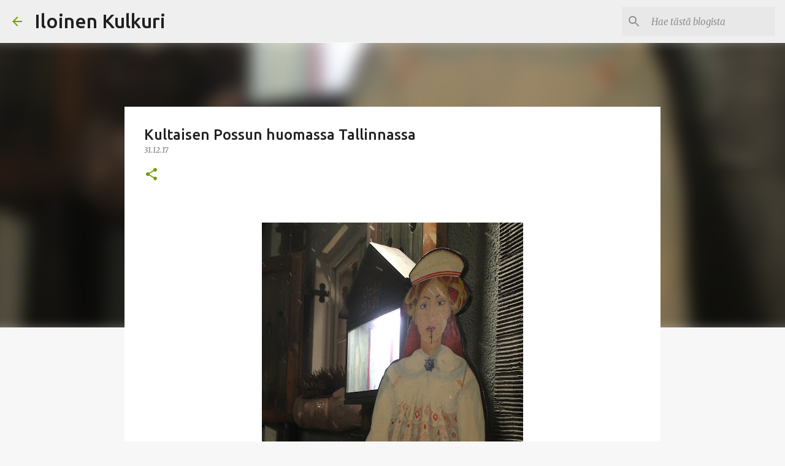

--- FILE ---
content_type: text/html; charset=UTF-8
request_url: https://iloinenkulkuri.blogspot.com/2017/12/kultaisen-possun-huomassa-tallinnassa.html
body_size: 28476
content:
<!DOCTYPE html>
<html dir='ltr' lang='fi'>
<head>
<meta content='width=device-width, initial-scale=1' name='viewport'/>
<title>Kultaisen Possun huomassa Tallinnassa</title>
<meta content='text/html; charset=UTF-8' http-equiv='Content-Type'/>
<!-- Chrome, Firefox OS and Opera -->
<meta content='#f7f7f7' name='theme-color'/>
<!-- Windows Phone -->
<meta content='#f7f7f7' name='msapplication-navbutton-color'/>
<meta content='blogger' name='generator'/>
<link href='https://iloinenkulkuri.blogspot.com/favicon.ico' rel='icon' type='image/x-icon'/>
<link href='https://iloinenkulkuri.blogspot.com/2017/12/kultaisen-possun-huomassa-tallinnassa.html' rel='canonical'/>
<link rel="alternate" type="application/atom+xml" title="Iloinen Kulkuri - Atom" href="https://iloinenkulkuri.blogspot.com/feeds/posts/default" />
<link rel="alternate" type="application/rss+xml" title="Iloinen Kulkuri - RSS" href="https://iloinenkulkuri.blogspot.com/feeds/posts/default?alt=rss" />
<link rel="service.post" type="application/atom+xml" title="Iloinen Kulkuri - Atom" href="https://www.blogger.com/feeds/4157108439168980999/posts/default" />

<link rel="alternate" type="application/atom+xml" title="Iloinen Kulkuri - Atom" href="https://iloinenkulkuri.blogspot.com/feeds/4145840432358599223/comments/default" />
<!--Can't find substitution for tag [blog.ieCssRetrofitLinks]-->
<link href='https://blogger.googleusercontent.com/img/b/R29vZ2xl/AVvXsEimFPsm0WIb-Nx2lEh-xigMqNwI4cnmzu0o6oH45kvVmb9hHy1X77FzC6sQZvapZMPX9g_eF8ZCK7SH-FXKXwjS27NmVuMAxjQCRvq4Ds_uZmfdrBXUlNEu9Ws-Dt8Rl_Kdi05W9SFO9Po/s640/IMG_2420.JPG' rel='image_src'/>
<meta content='https://iloinenkulkuri.blogspot.com/2017/12/kultaisen-possun-huomassa-tallinnassa.html' property='og:url'/>
<meta content='Kultaisen Possun huomassa Tallinnassa' property='og:title'/>
<meta content='Matka-albumi itselleni, vinkkisivusto kiinnostuneille.
Kohteena lähinnä Tallinna, joskus poiketaan muuallakin.

jonna.iloinen.kulkuri (at) gmail.com' property='og:description'/>
<meta content='https://blogger.googleusercontent.com/img/b/R29vZ2xl/AVvXsEimFPsm0WIb-Nx2lEh-xigMqNwI4cnmzu0o6oH45kvVmb9hHy1X77FzC6sQZvapZMPX9g_eF8ZCK7SH-FXKXwjS27NmVuMAxjQCRvq4Ds_uZmfdrBXUlNEu9Ws-Dt8Rl_Kdi05W9SFO9Po/w1200-h630-p-k-no-nu/IMG_2420.JPG' property='og:image'/>
<style type='text/css'>@font-face{font-family:'Merriweather';font-style:italic;font-weight:300;font-stretch:100%;font-display:swap;src:url(//fonts.gstatic.com/s/merriweather/v33/u-4c0qyriQwlOrhSvowK_l5-eTxCVx0ZbwLvKH2Gk9hLmp0v5yA-xXPqCzLvF-adrHOg7iDTFw.woff2)format('woff2');unicode-range:U+0460-052F,U+1C80-1C8A,U+20B4,U+2DE0-2DFF,U+A640-A69F,U+FE2E-FE2F;}@font-face{font-family:'Merriweather';font-style:italic;font-weight:300;font-stretch:100%;font-display:swap;src:url(//fonts.gstatic.com/s/merriweather/v33/u-4c0qyriQwlOrhSvowK_l5-eTxCVx0ZbwLvKH2Gk9hLmp0v5yA-xXPqCzLvF--drHOg7iDTFw.woff2)format('woff2');unicode-range:U+0301,U+0400-045F,U+0490-0491,U+04B0-04B1,U+2116;}@font-face{font-family:'Merriweather';font-style:italic;font-weight:300;font-stretch:100%;font-display:swap;src:url(//fonts.gstatic.com/s/merriweather/v33/u-4c0qyriQwlOrhSvowK_l5-eTxCVx0ZbwLvKH2Gk9hLmp0v5yA-xXPqCzLvF-SdrHOg7iDTFw.woff2)format('woff2');unicode-range:U+0102-0103,U+0110-0111,U+0128-0129,U+0168-0169,U+01A0-01A1,U+01AF-01B0,U+0300-0301,U+0303-0304,U+0308-0309,U+0323,U+0329,U+1EA0-1EF9,U+20AB;}@font-face{font-family:'Merriweather';font-style:italic;font-weight:300;font-stretch:100%;font-display:swap;src:url(//fonts.gstatic.com/s/merriweather/v33/u-4c0qyriQwlOrhSvowK_l5-eTxCVx0ZbwLvKH2Gk9hLmp0v5yA-xXPqCzLvF-WdrHOg7iDTFw.woff2)format('woff2');unicode-range:U+0100-02BA,U+02BD-02C5,U+02C7-02CC,U+02CE-02D7,U+02DD-02FF,U+0304,U+0308,U+0329,U+1D00-1DBF,U+1E00-1E9F,U+1EF2-1EFF,U+2020,U+20A0-20AB,U+20AD-20C0,U+2113,U+2C60-2C7F,U+A720-A7FF;}@font-face{font-family:'Merriweather';font-style:italic;font-weight:300;font-stretch:100%;font-display:swap;src:url(//fonts.gstatic.com/s/merriweather/v33/u-4c0qyriQwlOrhSvowK_l5-eTxCVx0ZbwLvKH2Gk9hLmp0v5yA-xXPqCzLvF-udrHOg7iA.woff2)format('woff2');unicode-range:U+0000-00FF,U+0131,U+0152-0153,U+02BB-02BC,U+02C6,U+02DA,U+02DC,U+0304,U+0308,U+0329,U+2000-206F,U+20AC,U+2122,U+2191,U+2193,U+2212,U+2215,U+FEFF,U+FFFD;}@font-face{font-family:'Merriweather';font-style:italic;font-weight:400;font-stretch:100%;font-display:swap;src:url(//fonts.gstatic.com/s/merriweather/v33/u-4c0qyriQwlOrhSvowK_l5-eTxCVx0ZbwLvKH2Gk9hLmp0v5yA-xXPqCzLvF-adrHOg7iDTFw.woff2)format('woff2');unicode-range:U+0460-052F,U+1C80-1C8A,U+20B4,U+2DE0-2DFF,U+A640-A69F,U+FE2E-FE2F;}@font-face{font-family:'Merriweather';font-style:italic;font-weight:400;font-stretch:100%;font-display:swap;src:url(//fonts.gstatic.com/s/merriweather/v33/u-4c0qyriQwlOrhSvowK_l5-eTxCVx0ZbwLvKH2Gk9hLmp0v5yA-xXPqCzLvF--drHOg7iDTFw.woff2)format('woff2');unicode-range:U+0301,U+0400-045F,U+0490-0491,U+04B0-04B1,U+2116;}@font-face{font-family:'Merriweather';font-style:italic;font-weight:400;font-stretch:100%;font-display:swap;src:url(//fonts.gstatic.com/s/merriweather/v33/u-4c0qyriQwlOrhSvowK_l5-eTxCVx0ZbwLvKH2Gk9hLmp0v5yA-xXPqCzLvF-SdrHOg7iDTFw.woff2)format('woff2');unicode-range:U+0102-0103,U+0110-0111,U+0128-0129,U+0168-0169,U+01A0-01A1,U+01AF-01B0,U+0300-0301,U+0303-0304,U+0308-0309,U+0323,U+0329,U+1EA0-1EF9,U+20AB;}@font-face{font-family:'Merriweather';font-style:italic;font-weight:400;font-stretch:100%;font-display:swap;src:url(//fonts.gstatic.com/s/merriweather/v33/u-4c0qyriQwlOrhSvowK_l5-eTxCVx0ZbwLvKH2Gk9hLmp0v5yA-xXPqCzLvF-WdrHOg7iDTFw.woff2)format('woff2');unicode-range:U+0100-02BA,U+02BD-02C5,U+02C7-02CC,U+02CE-02D7,U+02DD-02FF,U+0304,U+0308,U+0329,U+1D00-1DBF,U+1E00-1E9F,U+1EF2-1EFF,U+2020,U+20A0-20AB,U+20AD-20C0,U+2113,U+2C60-2C7F,U+A720-A7FF;}@font-face{font-family:'Merriweather';font-style:italic;font-weight:400;font-stretch:100%;font-display:swap;src:url(//fonts.gstatic.com/s/merriweather/v33/u-4c0qyriQwlOrhSvowK_l5-eTxCVx0ZbwLvKH2Gk9hLmp0v5yA-xXPqCzLvF-udrHOg7iA.woff2)format('woff2');unicode-range:U+0000-00FF,U+0131,U+0152-0153,U+02BB-02BC,U+02C6,U+02DA,U+02DC,U+0304,U+0308,U+0329,U+2000-206F,U+20AC,U+2122,U+2191,U+2193,U+2212,U+2215,U+FEFF,U+FFFD;}@font-face{font-family:'Merriweather';font-style:normal;font-weight:400;font-stretch:100%;font-display:swap;src:url(//fonts.gstatic.com/s/merriweather/v33/u-4D0qyriQwlOrhSvowK_l5UcA6zuSYEqOzpPe3HOZJ5eX1WtLaQwmYiScCmDxhtNOKl8yDr3icaGV31CPDaYKfFQn0.woff2)format('woff2');unicode-range:U+0460-052F,U+1C80-1C8A,U+20B4,U+2DE0-2DFF,U+A640-A69F,U+FE2E-FE2F;}@font-face{font-family:'Merriweather';font-style:normal;font-weight:400;font-stretch:100%;font-display:swap;src:url(//fonts.gstatic.com/s/merriweather/v33/u-4D0qyriQwlOrhSvowK_l5UcA6zuSYEqOzpPe3HOZJ5eX1WtLaQwmYiScCmDxhtNOKl8yDr3icaEF31CPDaYKfFQn0.woff2)format('woff2');unicode-range:U+0301,U+0400-045F,U+0490-0491,U+04B0-04B1,U+2116;}@font-face{font-family:'Merriweather';font-style:normal;font-weight:400;font-stretch:100%;font-display:swap;src:url(//fonts.gstatic.com/s/merriweather/v33/u-4D0qyriQwlOrhSvowK_l5UcA6zuSYEqOzpPe3HOZJ5eX1WtLaQwmYiScCmDxhtNOKl8yDr3icaG131CPDaYKfFQn0.woff2)format('woff2');unicode-range:U+0102-0103,U+0110-0111,U+0128-0129,U+0168-0169,U+01A0-01A1,U+01AF-01B0,U+0300-0301,U+0303-0304,U+0308-0309,U+0323,U+0329,U+1EA0-1EF9,U+20AB;}@font-face{font-family:'Merriweather';font-style:normal;font-weight:400;font-stretch:100%;font-display:swap;src:url(//fonts.gstatic.com/s/merriweather/v33/u-4D0qyriQwlOrhSvowK_l5UcA6zuSYEqOzpPe3HOZJ5eX1WtLaQwmYiScCmDxhtNOKl8yDr3icaGl31CPDaYKfFQn0.woff2)format('woff2');unicode-range:U+0100-02BA,U+02BD-02C5,U+02C7-02CC,U+02CE-02D7,U+02DD-02FF,U+0304,U+0308,U+0329,U+1D00-1DBF,U+1E00-1E9F,U+1EF2-1EFF,U+2020,U+20A0-20AB,U+20AD-20C0,U+2113,U+2C60-2C7F,U+A720-A7FF;}@font-face{font-family:'Merriweather';font-style:normal;font-weight:400;font-stretch:100%;font-display:swap;src:url(//fonts.gstatic.com/s/merriweather/v33/u-4D0qyriQwlOrhSvowK_l5UcA6zuSYEqOzpPe3HOZJ5eX1WtLaQwmYiScCmDxhtNOKl8yDr3icaFF31CPDaYKfF.woff2)format('woff2');unicode-range:U+0000-00FF,U+0131,U+0152-0153,U+02BB-02BC,U+02C6,U+02DA,U+02DC,U+0304,U+0308,U+0329,U+2000-206F,U+20AC,U+2122,U+2191,U+2193,U+2212,U+2215,U+FEFF,U+FFFD;}@font-face{font-family:'Ubuntu';font-style:normal;font-weight:400;font-display:swap;src:url(//fonts.gstatic.com/s/ubuntu/v21/4iCs6KVjbNBYlgoKcg72nU6AF7xm.woff2)format('woff2');unicode-range:U+0460-052F,U+1C80-1C8A,U+20B4,U+2DE0-2DFF,U+A640-A69F,U+FE2E-FE2F;}@font-face{font-family:'Ubuntu';font-style:normal;font-weight:400;font-display:swap;src:url(//fonts.gstatic.com/s/ubuntu/v21/4iCs6KVjbNBYlgoKew72nU6AF7xm.woff2)format('woff2');unicode-range:U+0301,U+0400-045F,U+0490-0491,U+04B0-04B1,U+2116;}@font-face{font-family:'Ubuntu';font-style:normal;font-weight:400;font-display:swap;src:url(//fonts.gstatic.com/s/ubuntu/v21/4iCs6KVjbNBYlgoKcw72nU6AF7xm.woff2)format('woff2');unicode-range:U+1F00-1FFF;}@font-face{font-family:'Ubuntu';font-style:normal;font-weight:400;font-display:swap;src:url(//fonts.gstatic.com/s/ubuntu/v21/4iCs6KVjbNBYlgoKfA72nU6AF7xm.woff2)format('woff2');unicode-range:U+0370-0377,U+037A-037F,U+0384-038A,U+038C,U+038E-03A1,U+03A3-03FF;}@font-face{font-family:'Ubuntu';font-style:normal;font-weight:400;font-display:swap;src:url(//fonts.gstatic.com/s/ubuntu/v21/4iCs6KVjbNBYlgoKcQ72nU6AF7xm.woff2)format('woff2');unicode-range:U+0100-02BA,U+02BD-02C5,U+02C7-02CC,U+02CE-02D7,U+02DD-02FF,U+0304,U+0308,U+0329,U+1D00-1DBF,U+1E00-1E9F,U+1EF2-1EFF,U+2020,U+20A0-20AB,U+20AD-20C0,U+2113,U+2C60-2C7F,U+A720-A7FF;}@font-face{font-family:'Ubuntu';font-style:normal;font-weight:400;font-display:swap;src:url(//fonts.gstatic.com/s/ubuntu/v21/4iCs6KVjbNBYlgoKfw72nU6AFw.woff2)format('woff2');unicode-range:U+0000-00FF,U+0131,U+0152-0153,U+02BB-02BC,U+02C6,U+02DA,U+02DC,U+0304,U+0308,U+0329,U+2000-206F,U+20AC,U+2122,U+2191,U+2193,U+2212,U+2215,U+FEFF,U+FFFD;}@font-face{font-family:'Ubuntu';font-style:normal;font-weight:500;font-display:swap;src:url(//fonts.gstatic.com/s/ubuntu/v21/4iCv6KVjbNBYlgoCjC3jvWyNPYZvg7UI.woff2)format('woff2');unicode-range:U+0460-052F,U+1C80-1C8A,U+20B4,U+2DE0-2DFF,U+A640-A69F,U+FE2E-FE2F;}@font-face{font-family:'Ubuntu';font-style:normal;font-weight:500;font-display:swap;src:url(//fonts.gstatic.com/s/ubuntu/v21/4iCv6KVjbNBYlgoCjC3jtGyNPYZvg7UI.woff2)format('woff2');unicode-range:U+0301,U+0400-045F,U+0490-0491,U+04B0-04B1,U+2116;}@font-face{font-family:'Ubuntu';font-style:normal;font-weight:500;font-display:swap;src:url(//fonts.gstatic.com/s/ubuntu/v21/4iCv6KVjbNBYlgoCjC3jvGyNPYZvg7UI.woff2)format('woff2');unicode-range:U+1F00-1FFF;}@font-face{font-family:'Ubuntu';font-style:normal;font-weight:500;font-display:swap;src:url(//fonts.gstatic.com/s/ubuntu/v21/4iCv6KVjbNBYlgoCjC3js2yNPYZvg7UI.woff2)format('woff2');unicode-range:U+0370-0377,U+037A-037F,U+0384-038A,U+038C,U+038E-03A1,U+03A3-03FF;}@font-face{font-family:'Ubuntu';font-style:normal;font-weight:500;font-display:swap;src:url(//fonts.gstatic.com/s/ubuntu/v21/4iCv6KVjbNBYlgoCjC3jvmyNPYZvg7UI.woff2)format('woff2');unicode-range:U+0100-02BA,U+02BD-02C5,U+02C7-02CC,U+02CE-02D7,U+02DD-02FF,U+0304,U+0308,U+0329,U+1D00-1DBF,U+1E00-1E9F,U+1EF2-1EFF,U+2020,U+20A0-20AB,U+20AD-20C0,U+2113,U+2C60-2C7F,U+A720-A7FF;}@font-face{font-family:'Ubuntu';font-style:normal;font-weight:500;font-display:swap;src:url(//fonts.gstatic.com/s/ubuntu/v21/4iCv6KVjbNBYlgoCjC3jsGyNPYZvgw.woff2)format('woff2');unicode-range:U+0000-00FF,U+0131,U+0152-0153,U+02BB-02BC,U+02C6,U+02DA,U+02DC,U+0304,U+0308,U+0329,U+2000-206F,U+20AC,U+2122,U+2191,U+2193,U+2212,U+2215,U+FEFF,U+FFFD;}@font-face{font-family:'Ubuntu';font-style:normal;font-weight:700;font-display:swap;src:url(//fonts.gstatic.com/s/ubuntu/v21/4iCv6KVjbNBYlgoCxCvjvWyNPYZvg7UI.woff2)format('woff2');unicode-range:U+0460-052F,U+1C80-1C8A,U+20B4,U+2DE0-2DFF,U+A640-A69F,U+FE2E-FE2F;}@font-face{font-family:'Ubuntu';font-style:normal;font-weight:700;font-display:swap;src:url(//fonts.gstatic.com/s/ubuntu/v21/4iCv6KVjbNBYlgoCxCvjtGyNPYZvg7UI.woff2)format('woff2');unicode-range:U+0301,U+0400-045F,U+0490-0491,U+04B0-04B1,U+2116;}@font-face{font-family:'Ubuntu';font-style:normal;font-weight:700;font-display:swap;src:url(//fonts.gstatic.com/s/ubuntu/v21/4iCv6KVjbNBYlgoCxCvjvGyNPYZvg7UI.woff2)format('woff2');unicode-range:U+1F00-1FFF;}@font-face{font-family:'Ubuntu';font-style:normal;font-weight:700;font-display:swap;src:url(//fonts.gstatic.com/s/ubuntu/v21/4iCv6KVjbNBYlgoCxCvjs2yNPYZvg7UI.woff2)format('woff2');unicode-range:U+0370-0377,U+037A-037F,U+0384-038A,U+038C,U+038E-03A1,U+03A3-03FF;}@font-face{font-family:'Ubuntu';font-style:normal;font-weight:700;font-display:swap;src:url(//fonts.gstatic.com/s/ubuntu/v21/4iCv6KVjbNBYlgoCxCvjvmyNPYZvg7UI.woff2)format('woff2');unicode-range:U+0100-02BA,U+02BD-02C5,U+02C7-02CC,U+02CE-02D7,U+02DD-02FF,U+0304,U+0308,U+0329,U+1D00-1DBF,U+1E00-1E9F,U+1EF2-1EFF,U+2020,U+20A0-20AB,U+20AD-20C0,U+2113,U+2C60-2C7F,U+A720-A7FF;}@font-face{font-family:'Ubuntu';font-style:normal;font-weight:700;font-display:swap;src:url(//fonts.gstatic.com/s/ubuntu/v21/4iCv6KVjbNBYlgoCxCvjsGyNPYZvgw.woff2)format('woff2');unicode-range:U+0000-00FF,U+0131,U+0152-0153,U+02BB-02BC,U+02C6,U+02DA,U+02DC,U+0304,U+0308,U+0329,U+2000-206F,U+20AC,U+2122,U+2191,U+2193,U+2212,U+2215,U+FEFF,U+FFFD;}</style>
<style id='page-skin-1' type='text/css'><!--
/*! normalize.css v8.0.0 | MIT License | github.com/necolas/normalize.css */html{line-height:1.15;-webkit-text-size-adjust:100%}body{margin:0}h1{font-size:2em;margin:.67em 0}hr{box-sizing:content-box;height:0;overflow:visible}pre{font-family:monospace,monospace;font-size:1em}a{background-color:transparent}abbr[title]{border-bottom:none;text-decoration:underline;text-decoration:underline dotted}b,strong{font-weight:bolder}code,kbd,samp{font-family:monospace,monospace;font-size:1em}small{font-size:80%}sub,sup{font-size:75%;line-height:0;position:relative;vertical-align:baseline}sub{bottom:-0.25em}sup{top:-0.5em}img{border-style:none}button,input,optgroup,select,textarea{font-family:inherit;font-size:100%;line-height:1.15;margin:0}button,input{overflow:visible}button,select{text-transform:none}button,[type="button"],[type="reset"],[type="submit"]{-webkit-appearance:button}button::-moz-focus-inner,[type="button"]::-moz-focus-inner,[type="reset"]::-moz-focus-inner,[type="submit"]::-moz-focus-inner{border-style:none;padding:0}button:-moz-focusring,[type="button"]:-moz-focusring,[type="reset"]:-moz-focusring,[type="submit"]:-moz-focusring{outline:1px dotted ButtonText}fieldset{padding:.35em .75em .625em}legend{box-sizing:border-box;color:inherit;display:table;max-width:100%;padding:0;white-space:normal}progress{vertical-align:baseline}textarea{overflow:auto}[type="checkbox"],[type="radio"]{box-sizing:border-box;padding:0}[type="number"]::-webkit-inner-spin-button,[type="number"]::-webkit-outer-spin-button{height:auto}[type="search"]{-webkit-appearance:textfield;outline-offset:-2px}[type="search"]::-webkit-search-decoration{-webkit-appearance:none}::-webkit-file-upload-button{-webkit-appearance:button;font:inherit}details{display:block}summary{display:list-item}template{display:none}[hidden]{display:none}
/*!************************************************
* Blogger Template Style
* Name: Emporio
**************************************************/
body{
word-wrap:break-word;
overflow-wrap:break-word;
word-break:break-word
}
.hidden{
display:none
}
.invisible{
visibility:hidden
}
.container:after,.float-container:after{
clear:both;
content:"";
display:table
}
.clearboth{
clear:both
}
#comments .comment .comment-actions,.subscribe-popup .FollowByEmail .follow-by-email-submit{
background:transparent;
border:0;
box-shadow:none;
color:#729c0b;
cursor:pointer;
font-size:14px;
font-weight:700;
outline:none;
text-decoration:none;
text-transform:uppercase;
width:auto
}
.dim-overlay{
height:100vh;
left:0;
position:fixed;
top:0;
width:100%
}
#sharing-dim-overlay{
background-color:transparent
}
input::-ms-clear{
display:none
}
.blogger-logo,.svg-icon-24.blogger-logo{
fill:#ff9800;
opacity:1
}
.skip-navigation{
background-color:#fff;
box-sizing:border-box;
color:#000;
display:block;
height:0;
left:0;
line-height:50px;
overflow:hidden;
padding-top:0;
position:fixed;
text-align:center;
top:0;
-webkit-transition:box-shadow .3s,height .3s,padding-top .3s;
transition:box-shadow .3s,height .3s,padding-top .3s;
width:100%;
z-index:900
}
.skip-navigation:focus{
box-shadow:0 4px 5px 0 rgba(0,0,0,.14),0 1px 10px 0 rgba(0,0,0,.12),0 2px 4px -1px rgba(0,0,0,.2);
height:50px
}
#main{
outline:none
}
.main-heading{
clip:rect(1px,1px,1px,1px);
border:0;
height:1px;
overflow:hidden;
padding:0;
position:absolute;
width:1px
}
.Attribution{
margin-top:1em;
text-align:center
}
.Attribution .blogger img,.Attribution .blogger svg{
vertical-align:bottom
}
.Attribution .blogger img{
margin-right:.5em
}
.Attribution div{
line-height:24px;
margin-top:.5em
}
.Attribution .copyright,.Attribution .image-attribution{
font-size:.7em;
margin-top:1.5em
}
.bg-photo{
background-attachment:scroll!important
}
body .CSS_LIGHTBOX{
z-index:900
}
.extendable .show-less,.extendable .show-more{
border-color:#729c0b;
color:#729c0b;
margin-top:8px
}
.extendable .show-less.hidden,.extendable .show-more.hidden,.inline-ad{
display:none
}
.inline-ad{
max-width:100%;
overflow:hidden
}
.adsbygoogle{
display:block
}
#cookieChoiceInfo{
bottom:0;
top:auto
}
iframe.b-hbp-video{
border:0
}
.post-body iframe{
max-width:100%
}
.post-body a[imageanchor="1"]{
display:inline-block
}
.byline{
margin-right:1em
}
.byline:last-child{
margin-right:0
}
.link-copied-dialog{
max-width:520px;
outline:0
}
.link-copied-dialog .modal-dialog-buttons{
margin-top:8px
}
.link-copied-dialog .goog-buttonset-default{
background:transparent;
border:0
}
.link-copied-dialog .goog-buttonset-default:focus{
outline:0
}
.paging-control-container{
margin-bottom:16px
}
.paging-control-container .paging-control{
display:inline-block
}
.paging-control-container .comment-range-text:after,.paging-control-container .paging-control{
color:#729c0b
}
.paging-control-container .comment-range-text,.paging-control-container .paging-control{
margin-right:8px
}
.paging-control-container .comment-range-text:after,.paging-control-container .paging-control:after{
padding-left:8px;
content:"\b7";
cursor:default;
pointer-events:none
}
.paging-control-container .comment-range-text:last-child:after,.paging-control-container .paging-control:last-child:after{
content:none
}
.byline.reactions iframe{
height:20px
}
.b-notification{
background-color:#fff;
border-bottom:1px solid #000;
box-sizing:border-box;
color:#000;
padding:16px 32px;
text-align:center
}
.b-notification.visible{
-webkit-transition:margin-top .3s cubic-bezier(.4,0,.2,1);
transition:margin-top .3s cubic-bezier(.4,0,.2,1)
}
.b-notification.invisible{
position:absolute
}
.b-notification-close{
position:absolute;
right:8px;
top:8px
}
.no-posts-message{
line-height:40px;
text-align:center
}
@media screen and (max-width:745px){
body.item-view .post-body a[imageanchor="1"][style*="float: left;"],body.item-view .post-body a[imageanchor="1"][style*="float: right;"]{
clear:none!important;
float:none!important
}
body.item-view .post-body a[imageanchor="1"] img{
display:block;
height:auto;
margin:0 auto
}
body.item-view .post-body>.separator:first-child>a[imageanchor="1"]:first-child{
margin-top:20px
}
.post-body a[imageanchor]{
display:block
}
body.item-view .post-body a[imageanchor="1"]{
margin-left:0!important;
margin-right:0!important
}
body.item-view .post-body a[imageanchor="1"]+a[imageanchor="1"]{
margin-top:16px
}
}
.item-control{
display:none
}
#comments{
border-top:1px dashed rgba(0,0,0,.54);
margin-top:20px;
padding:20px
}
#comments .comment-thread ol{
padding-left:0;
margin:0;
padding-left:0
}
#comments .comment .comment-replybox-single,#comments .comment-thread .comment-replies{
margin-left:60px
}
#comments .comment-thread .thread-count{
display:none
}
#comments .comment{
list-style-type:none;
padding:0 0 30px;
position:relative
}
#comments .comment .comment{
padding-bottom:8px
}
.comment .avatar-image-container{
position:absolute
}
.comment .avatar-image-container img{
border-radius:50%
}
.avatar-image-container svg,.comment .avatar-image-container .avatar-icon{
fill:#729c0b;
border:1px solid #729c0b;
border-radius:50%;
box-sizing:border-box;
height:35px;
margin:0;
padding:7px;
width:35px
}
.comment .comment-block{
margin-left:60px;
margin-top:10px;
padding-bottom:0
}
#comments .comment-author-header-wrapper{
margin-left:40px
}
#comments .comment .thread-expanded .comment-block{
padding-bottom:20px
}
#comments .comment .comment-header .user,#comments .comment .comment-header .user a{
color:#212121;
font-style:normal;
font-weight:700
}
#comments .comment .comment-actions{
bottom:0;
margin-bottom:15px;
position:absolute
}
#comments .comment .comment-actions>*{
margin-right:8px
}
#comments .comment .comment-header .datetime{
margin-left:8px;
bottom:0;
display:inline-block;
font-size:13px;
font-style:italic
}
#comments .comment .comment-footer .comment-timestamp a,#comments .comment .comment-header .datetime,#comments .comment .comment-header .datetime a{
color:rgba(33,33,33,.54)
}
#comments .comment .comment-content,.comment .comment-body{
margin-top:12px;
word-break:break-word
}
.comment-body{
margin-bottom:12px
}
#comments.embed[data-num-comments="0"]{
border:0;
margin-top:0;
padding-top:0
}
#comment-editor-src,#comments.embed[data-num-comments="0"] #comment-post-message,#comments.embed[data-num-comments="0"] div.comment-form>p,#comments.embed[data-num-comments="0"] p.comment-footer{
display:none
}
.comments .comments-content .loadmore.loaded{
max-height:0;
opacity:0;
overflow:hidden
}
.extendable .remaining-items{
height:0;
overflow:hidden;
-webkit-transition:height .3s cubic-bezier(.4,0,.2,1);
transition:height .3s cubic-bezier(.4,0,.2,1)
}
.extendable .remaining-items.expanded{
height:auto
}
.svg-icon-24,.svg-icon-24-button{
cursor:pointer;
height:24px;
min-width:24px;
width:24px
}
.touch-icon{
margin:-12px;
padding:12px
}
.touch-icon:active,.touch-icon:focus{
background-color:hsla(0,0%,60%,.4);
border-radius:50%
}
svg:not(:root).touch-icon{
overflow:visible
}
html[dir=rtl] .rtl-reversible-icon{
-webkit-transform:scaleX(-1);
transform:scaleX(-1)
}
.svg-icon-24-button,.touch-icon-button{
background:transparent;
border:0;
margin:0;
outline:none;
padding:0
}
.touch-icon-button .touch-icon:active,.touch-icon-button .touch-icon:focus{
background-color:transparent
}
.touch-icon-button:active .touch-icon,.touch-icon-button:focus .touch-icon{
background-color:hsla(0,0%,60%,.4);
border-radius:50%
}
.Profile .default-avatar-wrapper .avatar-icon{
fill:#729c0b;
border:1px solid #729c0b;
border-radius:50%;
box-sizing:border-box;
margin:0
}
.Profile .individual .default-avatar-wrapper .avatar-icon{
padding:25px
}
.Profile .individual .avatar-icon,.Profile .individual .profile-img{
height:90px;
width:90px
}
.Profile .team .default-avatar-wrapper .avatar-icon{
padding:8px
}
.Profile .team .avatar-icon,.Profile .team .default-avatar-wrapper,.Profile .team .profile-img{
height:40px;
width:40px
}
.snippet-container{
margin:0;
overflow:hidden;
position:relative
}
.snippet-fade{
right:0;
bottom:0;
box-sizing:border-box;
position:absolute;
width:96px
}
.snippet-fade:after{
content:"\2026";
float:right
}
.centered-top-container.sticky{
left:0;
position:fixed;
right:0;
top:0;
-webkit-transition-duration:.2s;
transition-duration:.2s;
-webkit-transition-property:opacity,-webkit-transform;
transition-property:opacity,-webkit-transform;
transition-property:transform,opacity;
transition-property:transform,opacity,-webkit-transform;
-webkit-transition-timing-function:cubic-bezier(.4,0,.2,1);
transition-timing-function:cubic-bezier(.4,0,.2,1);
width:auto;
z-index:8
}
.centered-top-placeholder{
display:none
}
.collapsed-header .centered-top-placeholder{
display:block
}
.centered-top-container .Header .replaced h1,.centered-top-placeholder .Header .replaced h1{
display:none
}
.centered-top-container.sticky .Header .replaced h1{
display:block
}
.centered-top-container.sticky .Header .header-widget{
background:none
}
.centered-top-container.sticky .Header .header-image-wrapper{
display:none
}
.centered-top-container img,.centered-top-placeholder img{
max-width:100%
}
.collapsible{
-webkit-transition:height .3s cubic-bezier(.4,0,.2,1);
transition:height .3s cubic-bezier(.4,0,.2,1)
}
.collapsible,.collapsible>summary{
display:block;
overflow:hidden
}
.collapsible>:not(summary){
display:none
}
.collapsible[open]>:not(summary){
display:block
}
.collapsible:focus,.collapsible>summary:focus{
outline:none
}
.collapsible>summary{
cursor:pointer;
display:block;
padding:0
}
.collapsible:focus>summary,.collapsible>summary:focus{
background-color:transparent
}
.collapsible>summary::-webkit-details-marker{
display:none
}
.collapsible-title{
-webkit-box-align:center;
align-items:center;
display:-webkit-box;
display:flex
}
.collapsible-title .title{
-webkit-box-flex:1;
-webkit-box-ordinal-group:1;
flex:1 1 auto;
order:0;
overflow:hidden;
text-overflow:ellipsis;
white-space:nowrap
}
.collapsible-title .chevron-down,.collapsible[open] .collapsible-title .chevron-up{
display:block
}
.collapsible-title .chevron-up,.collapsible[open] .collapsible-title .chevron-down{
display:none
}
.flat-button{
border-radius:2px;
font-weight:700;
margin:-8px;
padding:8px;
text-transform:uppercase
}
.flat-button,.flat-icon-button{
cursor:pointer;
display:inline-block
}
.flat-icon-button{
background:transparent;
border:0;
box-sizing:content-box;
line-height:0;
margin:-12px;
outline:none;
padding:12px
}
.flat-icon-button,.flat-icon-button .splash-wrapper{
border-radius:50%
}
.flat-icon-button .splash.animate{
-webkit-animation-duration:.3s;
animation-duration:.3s
}
body#layout .bg-photo,body#layout .bg-photo-overlay{
display:none
}
body#layout .centered{
max-width:954px
}
body#layout .navigation{
display:none
}
body#layout .sidebar-container{
display:inline-block;
width:40%
}
body#layout .hamburger-menu,body#layout .search{
display:none
}
.overflowable-container{
max-height:44px;
overflow:hidden;
position:relative
}
.overflow-button{
cursor:pointer
}
#overflowable-dim-overlay{
background:transparent
}
.overflow-popup{
background-color:#ffffff;
box-shadow:0 2px 2px 0 rgba(0,0,0,.14),0 3px 1px -2px rgba(0,0,0,.2),0 1px 5px 0 rgba(0,0,0,.12);
left:0;
max-width:calc(100% - 32px);
position:absolute;
top:0;
visibility:hidden;
z-index:101
}
.overflow-popup ul{
list-style:none
}
.overflow-popup .tabs li,.overflow-popup li{
display:block;
height:auto
}
.overflow-popup .tabs li{
padding-left:0;
padding-right:0
}
.overflow-button.hidden,.overflow-popup .tabs li.hidden,.overflow-popup li.hidden,.widget.Sharing .sharing-button{
display:none
}
.widget.Sharing .sharing-buttons li{
padding:0
}
.widget.Sharing .sharing-buttons li span{
display:none
}
.post-share-buttons{
position:relative
}
.sharing-open.touch-icon-button:active .touch-icon,.sharing-open.touch-icon-button:focus .touch-icon{
background-color:transparent
}
.share-buttons{
background-color:#ffffff;
border-radius:2px;
box-shadow:0 2px 2px 0 rgba(0,0,0,.14),0 3px 1px -2px rgba(0,0,0,.2),0 1px 5px 0 rgba(0,0,0,.12);
color:#000000;
list-style:none;
margin:0;
min-width:200px;
padding:8px 0;
position:absolute;
top:-11px;
z-index:101
}
.share-buttons.hidden{
display:none
}
.sharing-button{
background:transparent;
border:0;
cursor:pointer;
margin:0;
outline:none;
padding:0
}
.share-buttons li{
height:48px;
margin:0
}
.share-buttons li:last-child{
margin-bottom:0
}
.share-buttons li .sharing-platform-button{
box-sizing:border-box;
cursor:pointer;
display:block;
height:100%;
margin-bottom:0;
padding:0 16px;
position:relative;
width:100%
}
.share-buttons li .sharing-platform-button:focus,.share-buttons li .sharing-platform-button:hover{
background-color:hsla(0,0%,50%,.1);
outline:none
}
.share-buttons li svg[class*=" sharing-"],.share-buttons li svg[class^=sharing-]{
position:absolute;
top:10px
}
.share-buttons li span.sharing-platform-button{
position:relative;
top:0
}
.share-buttons li .platform-sharing-text{
margin-left:56px;
display:block;
font-size:16px;
line-height:48px;
white-space:nowrap
}
.sidebar-container{
-webkit-overflow-scrolling:touch;
background-color:#f7f7f7;
max-width:280px;
overflow-y:auto;
-webkit-transition-duration:.3s;
transition-duration:.3s;
-webkit-transition-property:-webkit-transform;
transition-property:-webkit-transform;
transition-property:transform;
transition-property:transform,-webkit-transform;
-webkit-transition-timing-function:cubic-bezier(0,0,.2,1);
transition-timing-function:cubic-bezier(0,0,.2,1);
width:280px;
z-index:101
}
.sidebar-container .navigation{
line-height:0;
padding:16px
}
.sidebar-container .sidebar-back{
cursor:pointer
}
.sidebar-container .widget{
background:none;
margin:0 16px;
padding:16px 0
}
.sidebar-container .widget .title{
color:#000000;
margin:0
}
.sidebar-container .widget ul{
list-style:none;
margin:0;
padding:0
}
.sidebar-container .widget ul ul{
margin-left:1em
}
.sidebar-container .widget li{
font-size:16px;
line-height:normal
}
.sidebar-container .widget+.widget{
border-top:1px solid rgba(0, 0, 0, 0.12)
}
.BlogArchive li{
margin:16px 0
}
.BlogArchive li:last-child{
margin-bottom:0
}
.Label li a{
display:inline-block
}
.BlogArchive .post-count,.Label .label-count{
margin-left:.25em;
float:right
}
.BlogArchive .post-count:before,.Label .label-count:before{
content:"("
}
.BlogArchive .post-count:after,.Label .label-count:after{
content:")"
}
.widget.Translate .skiptranslate>div{
display:block!important
}
.widget.Profile .profile-link{
display:-webkit-box;
display:flex
}
.widget.Profile .team-member .default-avatar-wrapper,.widget.Profile .team-member .profile-img{
-webkit-box-flex:0;
margin-right:1em;
flex:0 0 auto
}
.widget.Profile .individual .profile-link{
-webkit-box-orient:vertical;
-webkit-box-direction:normal;
flex-direction:column
}
.widget.Profile .team .profile-link .profile-name{
-webkit-box-flex:1;
align-self:center;
display:block;
flex:1 1 auto
}
.dim-overlay{
background-color:rgba(0,0,0,.54)
}
body.sidebar-visible{
overflow-y:hidden
}
@media screen and (max-width:680px){
.sidebar-container{
bottom:0;
left:auto;
position:fixed;
right:0;
top:0
}
.sidebar-container.sidebar-invisible{
-webkit-transform:translateX(100%);
transform:translateX(100%);
-webkit-transition-timing-function:cubic-bezier(.4,0,.6,1);
transition-timing-function:cubic-bezier(.4,0,.6,1)
}
}
.dialog{
background:#ffffff;
box-shadow:0 2px 2px 0 rgba(0,0,0,.14),0 3px 1px -2px rgba(0,0,0,.2),0 1px 5px 0 rgba(0,0,0,.12);
box-sizing:border-box;
color:#000000;
padding:30px;
position:fixed;
text-align:center;
width:calc(100% - 24px);
z-index:101
}
.dialog input[type=email],.dialog input[type=text]{
background-color:transparent;
border:0;
border-bottom:1px solid rgba(0,0,0,.12);
color:#000000;
display:block;
font-family:Ubuntu, sans-serif;
font-size:16px;
line-height:24px;
margin:auto;
outline:none;
padding-bottom:7px;
text-align:center;
width:100%
}
.dialog input[type=email]::-webkit-input-placeholder,.dialog input[type=text]::-webkit-input-placeholder{
color:rgba(0,0,0,.5)
}
.dialog input[type=email]::-moz-placeholder,.dialog input[type=text]::-moz-placeholder{
color:rgba(0,0,0,.5)
}
.dialog input[type=email]:-ms-input-placeholder,.dialog input[type=text]:-ms-input-placeholder{
color:rgba(0,0,0,.5)
}
.dialog input[type=email]::-ms-input-placeholder,.dialog input[type=text]::-ms-input-placeholder{
color:rgba(0,0,0,.5)
}
.dialog input[type=email]::placeholder,.dialog input[type=text]::placeholder{
color:rgba(0,0,0,.5)
}
.dialog input[type=email]:focus,.dialog input[type=text]:focus{
border-bottom:2px solid #729c0b;
padding-bottom:6px
}
.dialog input.no-cursor{
color:transparent;
text-shadow:0 0 0 #000000
}
.dialog input.no-cursor:focus{
outline:none
}
.dialog input[type=submit]{
font-family:Ubuntu, sans-serif
}
.dialog .goog-buttonset-default{
color:#729c0b
}
.loading-spinner-large{
-webkit-animation:mspin-rotate 1568.63ms linear infinite;
animation:mspin-rotate 1568.63ms linear infinite;
height:48px;
overflow:hidden;
position:absolute;
width:48px;
z-index:200
}
.loading-spinner-large>div{
-webkit-animation:mspin-revrot 5332ms steps(4) infinite;
animation:mspin-revrot 5332ms steps(4) infinite
}
.loading-spinner-large>div>div{
-webkit-animation:mspin-singlecolor-large-film 1333ms steps(81) infinite;
animation:mspin-singlecolor-large-film 1333ms steps(81) infinite;
background-size:100%;
height:48px;
width:3888px
}
.mspin-black-large>div>div,.mspin-grey_54-large>div>div{
background-image:url(https://www.blogblog.com/indie/mspin_black_large.svg)
}
.mspin-white-large>div>div{
background-image:url(https://www.blogblog.com/indie/mspin_white_large.svg)
}
.mspin-grey_54-large{
opacity:.54
}
@-webkit-keyframes mspin-singlecolor-large-film{
0%{
-webkit-transform:translateX(0);
transform:translateX(0)
}
to{
-webkit-transform:translateX(-3888px);
transform:translateX(-3888px)
}
}
@keyframes mspin-singlecolor-large-film{
0%{
-webkit-transform:translateX(0);
transform:translateX(0)
}
to{
-webkit-transform:translateX(-3888px);
transform:translateX(-3888px)
}
}
@-webkit-keyframes mspin-rotate{
0%{
-webkit-transform:rotate(0deg);
transform:rotate(0deg)
}
to{
-webkit-transform:rotate(1turn);
transform:rotate(1turn)
}
}
@keyframes mspin-rotate{
0%{
-webkit-transform:rotate(0deg);
transform:rotate(0deg)
}
to{
-webkit-transform:rotate(1turn);
transform:rotate(1turn)
}
}
@-webkit-keyframes mspin-revrot{
0%{
-webkit-transform:rotate(0deg);
transform:rotate(0deg)
}
to{
-webkit-transform:rotate(-1turn);
transform:rotate(-1turn)
}
}
@keyframes mspin-revrot{
0%{
-webkit-transform:rotate(0deg);
transform:rotate(0deg)
}
to{
-webkit-transform:rotate(-1turn);
transform:rotate(-1turn)
}
}
.subscribe-popup{
max-width:364px
}
.subscribe-popup h3{
color:#212121;
font-size:1.8em;
margin-top:0
}
.subscribe-popup .FollowByEmail h3{
display:none
}
.subscribe-popup .FollowByEmail .follow-by-email-submit{
color:#729c0b;
display:inline-block;
margin:24px auto 0;
white-space:normal;
width:auto
}
.subscribe-popup .FollowByEmail .follow-by-email-submit:disabled{
cursor:default;
opacity:.3
}
@media (max-width:800px){
.blog-name div.widget.Subscribe{
margin-bottom:16px
}
body.item-view .blog-name div.widget.Subscribe{
margin:8px auto 16px;
width:100%
}
}
.sidebar-container .svg-icon-24{
fill:#729c0b
}
.centered-top .svg-icon-24{
fill:#729c0b
}
.centered-bottom .svg-icon-24.touch-icon,.centered-bottom a .svg-icon-24,.centered-bottom button .svg-icon-24{
fill:#729c0b
}
.post-wrapper .svg-icon-24.touch-icon,.post-wrapper a .svg-icon-24,.post-wrapper button .svg-icon-24{
fill:#729c0b
}
.centered-bottom .share-buttons .svg-icon-24,.share-buttons .svg-icon-24{
fill:#729c0b
}
.svg-icon-24.hamburger-menu{
fill:#729c0b
}
body#layout .page_body{
padding:0;
position:relative;
top:0
}
body#layout .page{
display:inline-block;
left:inherit;
position:relative;
vertical-align:top;
width:540px
}
body{
background:#f7f7f7 none repeat scroll top left;
background-color:#f7f7f7;
background-size:cover;
font:400 16px Ubuntu, sans-serif;
margin:0;
min-height:100vh
}
body,h3,h3.title{
color:#000000
}
.post-wrapper .post-title,.post-wrapper .post-title a,.post-wrapper .post-title a:hover,.post-wrapper .post-title a:visited{
color:#212121
}
a{
color:#729c0b;
text-decoration:none
}
a:visited{
color:#729c0b
}
a:hover{
color:#729c0b
}
blockquote{
color:#424242;
font:400 16px Ubuntu, sans-serif;
font-size:x-large;
font-style:italic;
font-weight:300;
text-align:center
}
.dim-overlay{
z-index:100
}
.page{
-webkit-box-orient:vertical;
-webkit-box-direction:normal;
box-sizing:border-box;
display:-webkit-box;
display:flex;
flex-direction:column;
min-height:100vh;
padding-bottom:1em
}
.page>*{
-webkit-box-flex:0;
flex:0 0 auto
}
.page>#footer{
margin-top:auto
}
.bg-photo-container{
overflow:hidden
}
.bg-photo-container,.bg-photo-container .bg-photo{
height:464px;
width:100%
}
.bg-photo-container .bg-photo{
background-position:50%;
background-size:cover;
z-index:-1
}
.centered{
margin:0 auto;
position:relative;
width:1482px
}
.centered .main,.centered .main-container{
float:left
}
.centered .main{
padding-bottom:1em
}
.centered .centered-bottom:after{
clear:both;
content:"";
display:table
}
@media (min-width:1626px){
.page_body.has-vertical-ads .centered{
width:1625px
}
}
@media (min-width:1225px) and (max-width:1482px){
.centered{
width:1081px
}
}
@media (min-width:1225px) and (max-width:1625px){
.page_body.has-vertical-ads .centered{
width:1224px
}
}
@media (max-width:1224px){
.centered{
width:680px
}
}
@media (max-width:680px){
.centered{
max-width:600px;
width:100%
}
}
.feed-view .post-wrapper.hero,.main,.main-container,.post-filter-message,.top-nav .section{
width:1187px
}
@media (min-width:1225px) and (max-width:1482px){
.feed-view .post-wrapper.hero,.main,.main-container,.post-filter-message,.top-nav .section{
width:786px
}
}
@media (min-width:1225px) and (max-width:1625px){
.feed-view .page_body.has-vertical-ads .post-wrapper.hero,.page_body.has-vertical-ads .feed-view .post-wrapper.hero,.page_body.has-vertical-ads .main,.page_body.has-vertical-ads .main-container,.page_body.has-vertical-ads .post-filter-message,.page_body.has-vertical-ads .top-nav .section{
width:786px
}
}
@media (max-width:1224px){
.feed-view .post-wrapper.hero,.main,.main-container,.post-filter-message,.top-nav .section{
width:auto
}
}
.widget .title{
font-size:18px;
line-height:28px;
margin:18px 0
}
.extendable .show-less,.extendable .show-more{
color:#729c0b;
cursor:pointer;
font:500 12px Ubuntu, sans-serif;
margin:0 -16px;
padding:16px;
text-transform:uppercase
}
.widget.Profile{
font:400 16px Ubuntu, sans-serif
}
.sidebar-container .widget.Profile{
padding:16px
}
.widget.Profile h2{
display:none
}
.widget.Profile .title{
margin:16px 32px
}
.widget.Profile .profile-img{
border-radius:50%
}
.widget.Profile .individual{
display:-webkit-box;
display:flex
}
.widget.Profile .individual .profile-info{
margin-left:16px;
align-self:center
}
.widget.Profile .profile-datablock{
margin-bottom:.75em;
margin-top:0
}
.widget.Profile .profile-link{
background-image:none!important;
font-family:inherit;
max-width:100%;
overflow:hidden
}
.widget.Profile .individual .profile-link{
display:block;
margin:0 -10px;
padding:0 10px
}
.widget.Profile .individual .profile-data a.profile-link.g-profile,.widget.Profile .team a.profile-link.g-profile .profile-name{
color:#000000;
font:500 16px Ubuntu, sans-serif;
margin-bottom:.75em
}
.widget.Profile .individual .profile-data a.profile-link.g-profile{
line-height:1.25
}
.widget.Profile .individual>a:first-child{
flex-shrink:0
}
.widget.Profile dd{
margin:0
}
.widget.Profile ul{
list-style:none;
padding:0
}
.widget.Profile ul li{
margin:10px 0 30px
}
.widget.Profile .team .extendable,.widget.Profile .team .extendable .first-items,.widget.Profile .team .extendable .remaining-items{
margin:0;
max-width:100%;
padding:0
}
.widget.Profile .team-member .profile-name-container{
-webkit-box-flex:0;
flex:0 1 auto
}
.widget.Profile .team .extendable .show-less,.widget.Profile .team .extendable .show-more{
left:56px;
position:relative
}
#comments a,.post-wrapper a{
color:#729c0b
}
div.widget.Blog .blog-posts .post-outer{
border:0
}
div.widget.Blog .post-outer{
padding-bottom:0
}
.post .thumb{
float:left;
height:20%;
width:20%
}
.no-posts-message,.status-msg-body{
margin:10px 0
}
.blog-pager{
text-align:center
}
.post-title{
margin:0
}
.post-title,.post-title a{
font:500 24px Ubuntu, sans-serif
}
.post-body{
display:block;
font:400 16px Merriweather, Georgia, serif;
line-height:32px;
margin:0
}
.post-body,.post-snippet{
color:#000000
}
.post-snippet{
font:400 14px Merriweather, Georgia, serif;
line-height:24px;
margin:8px 0;
max-height:72px
}
.post-snippet .snippet-fade{
background:-webkit-linear-gradient(left,#ffffff 0,#ffffff 20%,rgba(255, 255, 255, 0) 100%);
background:linear-gradient(to left,#ffffff 0,#ffffff 20%,rgba(255, 255, 255, 0) 100%);
bottom:0;
color:#000000;
position:absolute
}
.post-body img{
height:inherit;
max-width:100%
}
.byline,.byline.post-author a,.byline.post-timestamp a{
color:#757575;
font:italic 400 12px Merriweather, Georgia, serif
}
.byline.post-author{
text-transform:lowercase
}
.byline.post-author a{
text-transform:none
}
.item-byline .byline,.post-header .byline{
margin-right:0
}
.post-share-buttons .share-buttons{
background:#ffffff;
color:#000000;
font:400 14px Ubuntu, sans-serif
}
.tr-caption{
color:#424242;
font:400 16px Ubuntu, sans-serif;
font-size:1.1em;
font-style:italic
}
.post-filter-message{
background-color:#729c0b;
box-sizing:border-box;
color:#ffffff;
display:-webkit-box;
display:flex;
font:italic 400 18px Merriweather, Georgia, serif;
margin-bottom:16px;
margin-top:32px;
padding:12px 16px
}
.post-filter-message>div:first-child{
-webkit-box-flex:1;
flex:1 0 auto
}
.post-filter-message a{
padding-left:30px;
color:#729c0b;
color:#ffffff;
cursor:pointer;
font:500 12px Ubuntu, sans-serif;
text-transform:uppercase;
white-space:nowrap
}
.post-filter-message .search-label,.post-filter-message .search-query{
font-style:italic;
quotes:"\201c" "\201d" "\2018" "\2019"
}
.post-filter-message .search-label:before,.post-filter-message .search-query:before{
content:open-quote
}
.post-filter-message .search-label:after,.post-filter-message .search-query:after{
content:close-quote
}
#blog-pager{
margin-bottom:1em;
margin-top:2em
}
#blog-pager a{
color:#729c0b;
cursor:pointer;
font:500 12px Ubuntu, sans-serif;
text-transform:uppercase
}
.Label{
overflow-x:hidden
}
.Label ul{
list-style:none;
padding:0
}
.Label li{
display:inline-block;
max-width:100%;
overflow:hidden;
text-overflow:ellipsis;
white-space:nowrap
}
.Label .first-ten{
margin-top:16px
}
.Label .show-all{
border-color:#729c0b;
color:#729c0b;
cursor:pointer;
font-style:normal;
margin-top:8px;
text-transform:uppercase
}
.Label .show-all,.Label .show-all.hidden{
display:inline-block
}
.Label li a,.Label span.label-size,.byline.post-labels a{
background-color:rgba(114,156,11,.1);
border-radius:2px;
color:#729c0b;
cursor:pointer;
display:inline-block;
font:500 10.5px Ubuntu, sans-serif;
line-height:1.5;
margin:4px 4px 4px 0;
padding:4px 8px;
text-transform:uppercase;
vertical-align:middle
}
body.item-view .byline.post-labels a{
background-color:rgba(114,156,11,.1);
color:#729c0b
}
.FeaturedPost .item-thumbnail img{
max-width:100%
}
.sidebar-container .FeaturedPost .post-title a{
color:#729c0b;
font:500 14px Ubuntu, sans-serif
}
body.item-view .PopularPosts{
display:inline-block;
overflow-y:auto;
vertical-align:top;
width:280px
}
.PopularPosts h3.title{
font:500 16px Ubuntu, sans-serif
}
.PopularPosts .post-title{
margin:0 0 16px
}
.PopularPosts .post-title a{
color:#729c0b;
font:500 14px Ubuntu, sans-serif;
line-height:24px
}
.PopularPosts .item-thumbnail{
clear:both;
height:152px;
overflow-y:hidden;
width:100%
}
.PopularPosts .item-thumbnail img{
padding:0;
width:100%
}
.PopularPosts .popular-posts-snippet{
color:#535353;
font:italic 400 14px Merriweather, Georgia, serif;
line-height:24px;
max-height:calc(24px * 4);
overflow:hidden
}
.PopularPosts .popular-posts-snippet .snippet-fade{
color:#535353
}
.PopularPosts .post{
margin:30px 0;
position:relative
}
.PopularPosts .post+.post{
padding-top:1em
}
.popular-posts-snippet .snippet-fade{
right:0;
background:-webkit-linear-gradient(left,#f7f7f7 0,#f7f7f7 20%,rgba(247, 247, 247, 0) 100%);
background:linear-gradient(to left,#f7f7f7 0,#f7f7f7 20%,rgba(247, 247, 247, 0) 100%);
height:24px;
line-height:24px;
position:absolute;
top:calc(24px * 3);
width:96px
}
.Attribution{
color:#000000
}
.Attribution a,.Attribution a:hover,.Attribution a:visited{
color:#729c0b
}
.Attribution svg{
fill:#757575
}
.inline-ad{
margin-bottom:16px
}
.item-view .inline-ad{
display:block
}
.vertical-ad-container{
margin-left:15px;
float:left;
min-height:1px;
width:128px
}
.item-view .vertical-ad-container{
margin-top:30px
}
.inline-ad-placeholder,.vertical-ad-placeholder{
background:#ffffff;
border:1px solid #000;
opacity:.9;
text-align:center;
vertical-align:middle
}
.inline-ad-placeholder span,.vertical-ad-placeholder span{
color:#212121;
display:block;
font-weight:700;
margin-top:290px;
text-transform:uppercase
}
.vertical-ad-placeholder{
height:600px
}
.vertical-ad-placeholder span{
margin-top:290px;
padding:0 40px
}
.inline-ad-placeholder{
height:90px
}
.inline-ad-placeholder span{
margin-top:35px
}
.centered-top-container.sticky,.sticky .centered-top{
background-color:#efefef
}
.centered-top{
-webkit-box-align:start;
align-items:flex-start;
display:-webkit-box;
display:flex;
flex-wrap:wrap;
margin:0 auto;
max-width:1482px;
padding-top:40px
}
.page_body.has-vertical-ads .centered-top{
max-width:1625px
}
.centered-top .blog-name,.centered-top .hamburger-section,.centered-top .search{
margin-left:16px
}
.centered-top .return_link{
-webkit-box-flex:0;
-webkit-box-ordinal-group:1;
flex:0 0 auto;
height:24px;
order:0;
width:24px
}
.centered-top .blog-name{
-webkit-box-flex:1;
-webkit-box-ordinal-group:2;
flex:1 1 0;
order:1
}
.centered-top .search{
-webkit-box-flex:0;
-webkit-box-ordinal-group:3;
flex:0 0 auto;
order:2
}
.centered-top .hamburger-section{
-webkit-box-flex:0;
-webkit-box-ordinal-group:4;
display:none;
flex:0 0 auto;
order:3
}
.centered-top .subscribe-section-container{
-webkit-box-flex:1;
-webkit-box-ordinal-group:5;
flex:1 0 100%;
order:4
}
.centered-top .top-nav{
-webkit-box-flex:1;
-webkit-box-ordinal-group:6;
flex:1 0 100%;
margin-top:32px;
order:5
}
.sticky .centered-top{
-webkit-box-align:center;
align-items:center;
box-sizing:border-box;
flex-wrap:nowrap;
padding:0 16px
}
.sticky .centered-top .blog-name{
-webkit-box-flex:0;
flex:0 1 auto;
max-width:none;
min-width:0
}
.sticky .centered-top .subscribe-section-container{
border-left:1px solid rgba(0, 0, 0, 0.3);
-webkit-box-flex:1;
-webkit-box-ordinal-group:3;
flex:1 0 auto;
margin:0 16px;
order:2
}
.sticky .centered-top .search{
-webkit-box-flex:1;
-webkit-box-ordinal-group:4;
flex:1 0 auto;
order:3
}
.sticky .centered-top .hamburger-section{
-webkit-box-ordinal-group:5;
order:4
}
.sticky .centered-top .top-nav{
display:none
}
.search{
position:relative;
width:250px
}
.search,.search .search-expand,.search .section{
height:48px
}
.search .search-expand{
margin-left:auto;
background:transparent;
border:0;
display:none;
margin:0;
outline:none;
padding:0
}
.search .search-expand-text{
display:none
}
.search .search-expand .svg-icon-24,.search .search-submit-container .svg-icon-24{
fill:rgba(0, 0, 0, 0.38);
-webkit-transition:fill .3s cubic-bezier(.4,0,.2,1);
transition:fill .3s cubic-bezier(.4,0,.2,1)
}
.search h3{
display:none
}
.search .section{
right:0;
box-sizing:border-box;
line-height:24px;
overflow-x:hidden;
position:absolute;
top:0;
-webkit-transition-duration:.3s;
transition-duration:.3s;
-webkit-transition-property:background-color,width;
transition-property:background-color,width;
-webkit-transition-timing-function:cubic-bezier(.4,0,.2,1);
transition-timing-function:cubic-bezier(.4,0,.2,1);
width:250px;
z-index:8
}
.search .section,.search.focused .section{
background-color:rgba(0, 0, 0, 0.03)
}
.search form{
display:-webkit-box;
display:flex
}
.search form .search-submit-container{
-webkit-box-align:center;
-webkit-box-flex:0;
-webkit-box-ordinal-group:1;
align-items:center;
display:-webkit-box;
display:flex;
flex:0 0 auto;
height:48px;
order:0
}
.search form .search-input{
-webkit-box-flex:1;
-webkit-box-ordinal-group:2;
flex:1 1 auto;
order:1
}
.search form .search-input input{
box-sizing:border-box;
height:48px;
width:100%
}
.search .search-submit-container input[type=submit]{
display:none
}
.search .search-submit-container .search-icon{
margin:0;
padding:12px 8px
}
.search .search-input input{
background:none;
border:0;
color:#1f1f1f;
font:400 16px Merriweather, Georgia, serif;
outline:none;
padding:0 8px
}
.search .search-input input::-webkit-input-placeholder{
color:rgba(0, 0, 0, 0.38);
font:italic 400 15px Merriweather, Georgia, serif;
line-height:48px
}
.search .search-input input::-moz-placeholder{
color:rgba(0, 0, 0, 0.38);
font:italic 400 15px Merriweather, Georgia, serif;
line-height:48px
}
.search .search-input input:-ms-input-placeholder{
color:rgba(0, 0, 0, 0.38);
font:italic 400 15px Merriweather, Georgia, serif;
line-height:48px
}
.search .search-input input::-ms-input-placeholder{
color:rgba(0, 0, 0, 0.38);
font:italic 400 15px Merriweather, Georgia, serif;
line-height:48px
}
.search .search-input input::placeholder{
color:rgba(0, 0, 0, 0.38);
font:italic 400 15px Merriweather, Georgia, serif;
line-height:48px
}
.search .dim-overlay{
background-color:transparent
}
.centered-top .Header h1{
box-sizing:border-box;
color:#1f1f1f;
font:500 62px Ubuntu, sans-serif;
margin:0;
padding:0
}
.centered-top .Header h1 a,.centered-top .Header h1 a:hover,.centered-top .Header h1 a:visited{
color:inherit;
font-size:inherit
}
.centered-top .Header p{
color:#1f1f1f;
font:italic 300 14px Merriweather, Georgia, serif;
line-height:1.7;
margin:16px 0;
padding:0
}
.sticky .centered-top .Header h1{
color:#1f1f1f;
font-size:32px;
margin:16px 0;
overflow:hidden;
padding:0;
text-overflow:ellipsis;
white-space:nowrap
}
.sticky .centered-top .Header p{
display:none
}
.subscribe-section-container{
border-left:0;
margin:0
}
.subscribe-section-container .subscribe-button{
background:transparent;
border:0;
color:#729c0b;
cursor:pointer;
display:inline-block;
font:700 12px Ubuntu, sans-serif;
margin:0 auto;
outline:none;
padding:16px;
text-transform:uppercase;
white-space:nowrap
}
.top-nav .PageList h3{
margin-left:16px
}
.top-nav .PageList ul{
list-style:none;
margin:0;
padding:0
}
.top-nav .PageList ul li{
color:#729c0b;
cursor:pointer;
font:500 12px Ubuntu, sans-serif;
font:700 12px Ubuntu, sans-serif;
text-transform:uppercase
}
.top-nav .PageList ul li a{
background-color:#ffffff;
color:#729c0b;
display:block;
height:44px;
line-height:44px;
overflow:hidden;
padding:0 22px;
text-overflow:ellipsis;
vertical-align:middle
}
.top-nav .PageList ul li.selected a{
color:#729c0b
}
.top-nav .PageList ul li:first-child a{
padding-left:16px
}
.top-nav .PageList ul li:last-child a{
padding-right:16px
}
.top-nav .PageList .dim-overlay{
opacity:0
}
.top-nav .overflowable-contents li{
float:left;
max-width:100%
}
.top-nav .overflow-button{
-webkit-box-align:center;
-webkit-box-flex:0;
align-items:center;
display:-webkit-box;
display:flex;
flex:0 0 auto;
height:44px;
padding:0 16px;
position:relative;
-webkit-transition:opacity .3s cubic-bezier(.4,0,.2,1);
transition:opacity .3s cubic-bezier(.4,0,.2,1);
width:24px
}
.top-nav .overflow-button.hidden{
display:none
}
.top-nav .overflow-button svg{
margin-top:0
}
@media (max-width:1224px){
.search{
width:24px
}
.search .search-expand{
display:block;
position:relative;
z-index:8
}
.search .search-expand .search-expand-icon{
fill:transparent
}
.search .section{
background-color:rgba(0, 0, 0, 0);
width:32px;
z-index:7
}
.search.focused .section{
width:250px;
z-index:8
}
.search .search-submit-container .svg-icon-24{
fill:#729c0b
}
.search.focused .search-submit-container .svg-icon-24{
fill:rgba(0, 0, 0, 0.38)
}
.blog-name,.return_link,.subscribe-section-container{
opacity:1;
-webkit-transition:opacity .3s cubic-bezier(.4,0,.2,1);
transition:opacity .3s cubic-bezier(.4,0,.2,1)
}
.centered-top.search-focused .blog-name,.centered-top.search-focused .return_link,.centered-top.search-focused .subscribe-section-container{
opacity:0
}
body.search-view .centered-top.search-focused .blog-name .section,body.search-view .centered-top.search-focused .subscribe-section-container{
display:none
}
}
@media (max-width:745px){
.top-nav .section.no-items#page_list_top{
display:none
}
.centered-top{
padding-top:16px
}
.centered-top .header_container{
margin:0 auto;
max-width:600px
}
.centered-top .hamburger-section{
-webkit-box-align:center;
margin-right:24px;
align-items:center;
display:-webkit-box;
display:flex;
height:48px
}
.widget.Header h1{
font:500 36px Ubuntu, sans-serif;
padding:0
}
.top-nav .PageList{
max-width:100%;
overflow-x:auto
}
.centered-top-container.sticky .centered-top{
flex-wrap:wrap
}
.centered-top-container.sticky .blog-name{
-webkit-box-flex:1;
flex:1 1 0
}
.centered-top-container.sticky .search{
-webkit-box-flex:0;
flex:0 0 auto
}
.centered-top-container.sticky .hamburger-section,.centered-top-container.sticky .search{
margin-bottom:8px;
margin-top:8px
}
.centered-top-container.sticky .subscribe-section-container{
-webkit-box-flex:1;
-webkit-box-ordinal-group:6;
border:0;
flex:1 0 100%;
margin:-16px 0 0;
order:5
}
body.item-view .centered-top-container.sticky .subscribe-section-container{
margin-left:24px
}
.centered-top-container.sticky .subscribe-button{
margin-bottom:0;
padding:8px 16px 16px
}
.centered-top-container.sticky .widget.Header h1{
font-size:16px;
margin:0
}
}
body.sidebar-visible .page{
overflow-y:scroll
}
.sidebar-container{
margin-left:15px;
float:left
}
.sidebar-container a{
color:#729c0b;
font:400 14px Merriweather, Georgia, serif
}
.sidebar-container .sidebar-back{
float:right
}
.sidebar-container .navigation{
display:none
}
.sidebar-container .widget{
margin:auto 0;
padding:24px
}
.sidebar-container .widget .title{
font:500 16px Ubuntu, sans-serif
}
@media (min-width:681px) and (max-width:1224px){
.error-view .sidebar-container{
display:none
}
}
@media (max-width:680px){
.sidebar-container{
margin-left:0;
max-width:none;
width:100%
}
.sidebar-container .navigation{
display:block;
padding:24px
}
.sidebar-container .navigation+.sidebar.section{
clear:both
}
.sidebar-container .widget{
padding-left:32px
}
.sidebar-container .widget.Profile{
padding-left:24px
}
}
.post-wrapper{
background-color:#ffffff;
position:relative
}
.feed-view .blog-posts{
margin-right:-15px;
width:calc(100% + 15px)
}
.feed-view .post-wrapper{
border-radius:0px;
float:left;
overflow:hidden;
-webkit-transition:box-shadow .3s cubic-bezier(.4,0,.2,1);
transition:box-shadow .3s cubic-bezier(.4,0,.2,1);
width:385px
}
.feed-view .post-wrapper:hover{
box-shadow:0 4px 5px 0 rgba(0,0,0,.14),0 1px 10px 0 rgba(0,0,0,.12),0 2px 4px -1px rgba(0,0,0,.2)
}
.feed-view .post-wrapper.hero{
background-position:50%;
background-size:cover;
position:relative
}
.feed-view .post-wrapper .post,.feed-view .post-wrapper .post .snippet-thumbnail{
background-color:#ffffff;
padding:24px 16px
}
.feed-view .post-wrapper .snippet-thumbnail{
-webkit-transition:opacity .3s cubic-bezier(.4,0,.2,1);
transition:opacity .3s cubic-bezier(.4,0,.2,1)
}
.feed-view .post-wrapper.has-labels.image .snippet-thumbnail-container{
background-color:rgba(0, 0, 0, 1)
}
.feed-view .post-wrapper.has-labels:hover .snippet-thumbnail{
opacity:.7
}
.feed-view .inline-ad,.feed-view .post-wrapper{
margin-right:15px;
margin-left:0;
margin-bottom:15px;
margin-top:0
}
.feed-view .post-wrapper.hero .post-title a{
font-size:20px;
line-height:24px
}
.feed-view .post-wrapper.not-hero .post-title a{
font-size:16px;
line-height:24px
}
.feed-view .post-wrapper .post-title a{
display:block;
margin:-296px -16px;
padding:296px 16px;
position:relative;
text-overflow:ellipsis;
z-index:2
}
.feed-view .post-wrapper .byline,.feed-view .post-wrapper .comment-link{
position:relative;
z-index:3
}
.feed-view .not-hero.post-wrapper.no-image .post-title-container{
position:relative;
top:-90px
}
.feed-view .post-wrapper .post-header{
padding:5px 0
}
.feed-view .byline{
line-height:12px
}
.feed-view .hero .byline{
line-height:15.6px
}
.feed-view .hero .byline,.feed-view .hero .byline.post-author a,.feed-view .hero .byline.post-timestamp a{
font-size:14px
}
.feed-view .post-comment-link{
float:left
}
.feed-view .post-share-buttons{
float:right
}
.feed-view .header-buttons-byline{
height:24px;
margin-top:16px
}
.feed-view .header-buttons-byline .byline{
height:24px
}
.feed-view .post-header-right-buttons .post-comment-link,.feed-view .post-header-right-buttons .post-jump-link{
display:block;
float:left;
margin-left:16px
}
.feed-view .post .num_comments{
display:inline-block;
font:500 24px Ubuntu, sans-serif;
font-size:12px;
margin:-14px 6px 0;
vertical-align:middle
}
.feed-view .post-wrapper .post-jump-link{
float:right
}
.feed-view .post-wrapper .post-footer{
margin-top:15px
}
.feed-view .post-wrapper .snippet-thumbnail,.feed-view .post-wrapper .snippet-thumbnail-container{
height:184px;
overflow-y:hidden
}
.feed-view .post-wrapper .snippet-thumbnail{
background-position:50%;
background-size:cover;
display:block;
width:100%
}
.feed-view .post-wrapper.hero .snippet-thumbnail,.feed-view .post-wrapper.hero .snippet-thumbnail-container{
height:272px;
overflow-y:hidden
}
@media (min-width:681px){
.feed-view .post-title a .snippet-container{
height:48px;
max-height:48px
}
.feed-view .post-title a .snippet-fade{
background:-webkit-linear-gradient(left,#ffffff 0,#ffffff 20%,rgba(255, 255, 255, 0) 100%);
background:linear-gradient(to left,#ffffff 0,#ffffff 20%,rgba(255, 255, 255, 0) 100%);
color:transparent;
height:24px;
width:96px
}
.feed-view .hero .post-title-container .post-title a .snippet-container{
height:24px;
max-height:24px
}
.feed-view .hero .post-title a .snippet-fade{
height:24px
}
.feed-view .post-header-left-buttons{
position:relative
}
.feed-view .post-header-left-buttons:hover .touch-icon{
opacity:1
}
.feed-view .hero.post-wrapper.no-image .post-authordate,.feed-view .hero.post-wrapper.no-image .post-title-container{
position:relative;
top:-150px
}
.feed-view .hero.post-wrapper.no-image .post-title-container{
text-align:center
}
.feed-view .hero.post-wrapper.no-image .post-authordate{
-webkit-box-pack:center;
justify-content:center
}
.feed-view .labels-outer-container{
margin:0 -4px;
opacity:0;
position:absolute;
top:20px;
-webkit-transition:opacity .2s;
transition:opacity .2s;
width:calc(100% - 2 * 16px)
}
.feed-view .post-wrapper.has-labels:hover .labels-outer-container{
opacity:1
}
.feed-view .labels-container{
max-height:calc(23.75px + 2 * 4px);
overflow:hidden
}
.feed-view .labels-container .labels-more,.feed-view .labels-container .overflow-button-container{
display:inline-block;
float:right
}
.feed-view .labels-items{
padding:0 4px
}
.feed-view .labels-container a{
display:inline-block;
max-width:calc(100% - 16px);
overflow-x:hidden;
text-overflow:ellipsis;
vertical-align:top;
white-space:nowrap
}
.feed-view .labels-more{
margin-left:8px;
min-width:23.75px;
padding:0;
width:23.75px
}
.feed-view .byline.post-labels{
margin:0
}
.feed-view .byline.post-labels a,.feed-view .labels-more a{
background-color:#ffffff;
box-shadow:0 0 2px 0 rgba(0,0,0,.18);
color:#729c0b;
opacity:.9
}
.feed-view .labels-more a{
border-radius:50%;
display:inline-block;
font:500 10.5px Ubuntu, sans-serif;
height:23.75px;
line-height:23.75px;
max-width:23.75px;
padding:0;
text-align:center;
width:23.75px
}
}
@media (max-width:1224px){
.feed-view .centered{
padding-right:0
}
.feed-view .centered .main-container{
float:none
}
.feed-view .blog-posts{
margin-right:0;
width:auto
}
.feed-view .post-wrapper{
float:none
}
.feed-view .post-wrapper.hero{
width:680px
}
.feed-view .page_body .centered div.widget.FeaturedPost,.feed-view div.widget.Blog{
width:385px
}
.post-filter-message,.top-nav{
margin-top:32px
}
.widget.Header h1{
font:500 36px Ubuntu, sans-serif
}
.post-filter-message{
display:block
}
.post-filter-message a{
display:block;
margin-top:8px;
padding-left:0
}
.feed-view .not-hero .post-title-container .post-title a .snippet-container{
height:auto
}
.feed-view .vertical-ad-container{
display:none
}
.feed-view .blog-posts .inline-ad{
display:block
}
}
@media (max-width:680px){
.feed-view .centered .main{
float:none;
width:100%
}
.feed-view .centered .centered-bottom,.feed-view .centered-bottom .hero.post-wrapper,.feed-view .centered-bottom .post-wrapper{
max-width:600px;
width:auto
}
.feed-view #header{
width:auto
}
.feed-view .page_body .centered div.widget.FeaturedPost,.feed-view div.widget.Blog{
top:50px;
width:100%;
z-index:6
}
.feed-view .main>.widget .title,.feed-view .post-filter-message{
margin-left:8px;
margin-right:8px
}
.feed-view .hero.post-wrapper{
background-color:#729c0b;
border-radius:0;
height:416px
}
.feed-view .hero.post-wrapper .post{
bottom:0;
box-sizing:border-box;
margin:16px;
position:absolute;
width:calc(100% - 32px)
}
.feed-view .hero.no-image.post-wrapper .post{
box-shadow:0 0 16px rgba(0,0,0,.2);
padding-top:120px;
top:0
}
.feed-view .hero.no-image.post-wrapper .post-footer{
bottom:16px;
position:absolute;
width:calc(100% - 32px)
}
.hero.post-wrapper h3{
white-space:normal
}
.feed-view .post-wrapper h3,.feed-view .post-wrapper:hover h3{
width:auto
}
.feed-view .hero.post-wrapper{
margin:0 0 15px
}
.feed-view .inline-ad,.feed-view .post-wrapper{
margin:0 8px 16px
}
.feed-view .post-labels{
display:none
}
.feed-view .post-wrapper .snippet-thumbnail{
background-size:cover;
display:block;
height:184px;
margin:0;
max-height:184px;
width:100%
}
.feed-view .post-wrapper.hero .snippet-thumbnail,.feed-view .post-wrapper.hero .snippet-thumbnail-container{
height:416px;
max-height:416px
}
.feed-view .header-author-byline{
display:none
}
.feed-view .hero .header-author-byline{
display:block
}
}
.item-view .page_body{
padding-top:70px
}
.item-view .centered,.item-view .centered .main,.item-view .centered .main-container,.item-view .page_body.has-vertical-ads .centered,.item-view .page_body.has-vertical-ads .centered .main,.item-view .page_body.has-vertical-ads .centered .main-container{
width:100%
}
.item-view .main-container{
margin-right:15px;
max-width:890px
}
.item-view .centered-bottom{
margin-left:auto;
margin-right:auto;
max-width:1185px;
padding-right:0;
padding-top:0;
width:100%
}
.item-view .page_body.has-vertical-ads .centered-bottom{
max-width:1328px;
width:100%
}
.item-view .bg-photo{
-webkit-filter:blur(12px);
filter:blur(12px);
-webkit-transform:scale(1.05);
transform:scale(1.05)
}
.item-view .bg-photo-container+.centered .centered-bottom{
margin-top:0
}
.item-view .bg-photo-container+.centered .centered-bottom .post-wrapper{
margin-top:-368px
}
.item-view .bg-photo-container+.centered-bottom{
margin-top:0
}
.item-view .inline-ad{
margin-bottom:0;
margin-top:30px;
padding-bottom:16px
}
.item-view .post-wrapper{
border-radius:0px 0px 0 0;
float:none;
height:auto;
margin:0;
padding:32px;
width:auto
}
.item-view .post-outer{
padding:8px
}
.item-view .comments{
border-radius:0 0 0px 0px;
color:#000000;
margin:0 8px 8px
}
.item-view .post-title{
font:500 24px Ubuntu, sans-serif
}
.item-view .post-header{
display:block;
width:auto
}
.item-view .post-share-buttons{
display:block;
margin-bottom:40px;
margin-top:20px
}
.item-view .post-footer{
display:block
}
.item-view .post-footer a{
color:#729c0b;
color:#729c0b;
cursor:pointer;
font:500 12px Ubuntu, sans-serif;
text-transform:uppercase
}
.item-view .post-footer-line{
border:0
}
.item-view .sidebar-container{
margin-left:0;
box-sizing:border-box;
margin-top:15px;
max-width:280px;
padding:0;
width:280px
}
.item-view .sidebar-container .widget{
padding:15px 0
}
@media (max-width:1328px){
.item-view .centered{
width:100%
}
.item-view .centered .centered-bottom{
margin-left:auto;
margin-right:auto;
padding-right:0;
padding-top:0;
width:100%
}
.item-view .centered .main-container{
float:none;
margin:0 auto
}
.item-view div.section.main div.widget.PopularPosts{
margin:0 2.5%;
position:relative;
top:0;
width:95%
}
.item-view .bg-photo-container+.centered .main{
margin-top:0
}
.item-view div.widget.Blog{
margin:auto;
width:100%
}
.item-view .post-share-buttons{
margin-bottom:32px
}
.item-view .sidebar-container{
float:none;
margin:0;
max-height:none;
max-width:none;
padding:0 15px;
position:static;
width:100%
}
.item-view .sidebar-container .section{
margin:15px auto;
max-width:480px
}
.item-view .sidebar-container .section .widget{
position:static;
width:100%
}
.item-view .vertical-ad-container{
display:none
}
.item-view .blog-posts .inline-ad{
display:block
}
}
@media (max-width:745px){
.item-view.has-subscribe .bg-photo-container,.item-view.has-subscribe .centered-bottom{
padding-top:88px
}
.item-view .bg-photo,.item-view .bg-photo-container{
height:296px;
width:auto
}
.item-view .bg-photo-container+.centered .centered-bottom .post-wrapper{
margin-top:-240px
}
.item-view .bg-photo-container+.centered .centered-bottom,.item-view .page_body.has-subscribe .bg-photo-container+.centered .centered-bottom{
margin-top:0
}
.item-view .post-outer{
background:#ffffff
}
.item-view .post-outer .post-wrapper{
padding:16px
}
.item-view .comments{
margin:0
}
}
#comments{
background:#ffffff;
border-top:1px solid rgba(0, 0, 0, 0.12);
margin-top:0;
padding:32px
}
#comments .comment-form .title,#comments h3.title{
clip:rect(1px,1px,1px,1px);
border:0;
height:1px;
overflow:hidden;
padding:0;
position:absolute;
width:1px
}
#comments .comment-form{
border-bottom:1px solid rgba(0, 0, 0, 0.12);
border-top:1px solid rgba(0, 0, 0, 0.12)
}
.item-view #comments .comment-form h4{
clip:rect(1px,1px,1px,1px);
border:0;
height:1px;
overflow:hidden;
padding:0;
position:absolute;
width:1px
}
#comment-holder .continue{
display:none
}

--></style>
<style id='template-skin-1' type='text/css'><!--
body#layout .hidden,
body#layout .invisible {
display: inherit;
}
body#layout .centered-bottom {
position: relative;
}
body#layout .section.featured-post,
body#layout .section.main,
body#layout .section.vertical-ad-container {
float: left;
width: 55%;
}
body#layout .sidebar-container {
display: inline-block;
width: 39%;
}
body#layout .centered-bottom:after {
clear: both;
content: "";
display: table;
}
body#layout .hamburger-menu,
body#layout .search {
display: none;
}
--></style>
<script async='async' src='https://www.gstatic.com/external_hosted/clipboardjs/clipboard.min.js'></script>
<link href='https://www.blogger.com/dyn-css/authorization.css?targetBlogID=4157108439168980999&amp;zx=86ba5eaf-18ed-4361-a86d-3b4d278f9770' media='none' onload='if(media!=&#39;all&#39;)media=&#39;all&#39;' rel='stylesheet'/><noscript><link href='https://www.blogger.com/dyn-css/authorization.css?targetBlogID=4157108439168980999&amp;zx=86ba5eaf-18ed-4361-a86d-3b4d278f9770' rel='stylesheet'/></noscript>
<meta name='google-adsense-platform-account' content='ca-host-pub-1556223355139109'/>
<meta name='google-adsense-platform-domain' content='blogspot.com'/>

</head>
<body class='item-view version-1-4-0 variant-vegeclub_light'>
<a class='skip-navigation' href='#main' tabindex='0'>
Siirry pääsisältöön
</a>
<div class='page'>
<div class='page_body'>
<style>
    .bg-photo {background-image:url(https\:\/\/blogger.googleusercontent.com\/img\/b\/R29vZ2xl\/AVvXsEimFPsm0WIb-Nx2lEh-xigMqNwI4cnmzu0o6oH45kvVmb9hHy1X77FzC6sQZvapZMPX9g_eF8ZCK7SH-FXKXwjS27NmVuMAxjQCRvq4Ds_uZmfdrBXUlNEu9Ws-Dt8Rl_Kdi05W9SFO9Po\/s640\/IMG_2420.JPG);}
    
@media (max-width: 200px) { .bg-photo {background-image:url(https\:\/\/blogger.googleusercontent.com\/img\/b\/R29vZ2xl\/AVvXsEimFPsm0WIb-Nx2lEh-xigMqNwI4cnmzu0o6oH45kvVmb9hHy1X77FzC6sQZvapZMPX9g_eF8ZCK7SH-FXKXwjS27NmVuMAxjQCRvq4Ds_uZmfdrBXUlNEu9Ws-Dt8Rl_Kdi05W9SFO9Po\/w200\/IMG_2420.JPG);}}
@media (max-width: 400px) and (min-width: 201px) { .bg-photo {background-image:url(https\:\/\/blogger.googleusercontent.com\/img\/b\/R29vZ2xl\/AVvXsEimFPsm0WIb-Nx2lEh-xigMqNwI4cnmzu0o6oH45kvVmb9hHy1X77FzC6sQZvapZMPX9g_eF8ZCK7SH-FXKXwjS27NmVuMAxjQCRvq4Ds_uZmfdrBXUlNEu9Ws-Dt8Rl_Kdi05W9SFO9Po\/w400\/IMG_2420.JPG);}}
@media (max-width: 800px) and (min-width: 401px) { .bg-photo {background-image:url(https\:\/\/blogger.googleusercontent.com\/img\/b\/R29vZ2xl\/AVvXsEimFPsm0WIb-Nx2lEh-xigMqNwI4cnmzu0o6oH45kvVmb9hHy1X77FzC6sQZvapZMPX9g_eF8ZCK7SH-FXKXwjS27NmVuMAxjQCRvq4Ds_uZmfdrBXUlNEu9Ws-Dt8Rl_Kdi05W9SFO9Po\/w800\/IMG_2420.JPG);}}
@media (max-width: 1200px) and (min-width: 801px) { .bg-photo {background-image:url(https\:\/\/blogger.googleusercontent.com\/img\/b\/R29vZ2xl\/AVvXsEimFPsm0WIb-Nx2lEh-xigMqNwI4cnmzu0o6oH45kvVmb9hHy1X77FzC6sQZvapZMPX9g_eF8ZCK7SH-FXKXwjS27NmVuMAxjQCRvq4Ds_uZmfdrBXUlNEu9Ws-Dt8Rl_Kdi05W9SFO9Po\/w1200\/IMG_2420.JPG);}}
/* Last tag covers anything over one higher than the previous max-size cap. */
@media (min-width: 1201px) { .bg-photo {background-image:url(https\:\/\/blogger.googleusercontent.com\/img\/b\/R29vZ2xl\/AVvXsEimFPsm0WIb-Nx2lEh-xigMqNwI4cnmzu0o6oH45kvVmb9hHy1X77FzC6sQZvapZMPX9g_eF8ZCK7SH-FXKXwjS27NmVuMAxjQCRvq4Ds_uZmfdrBXUlNEu9Ws-Dt8Rl_Kdi05W9SFO9Po\/w1600\/IMG_2420.JPG);}}
  </style>
<div class='bg-photo-container'>
<div class='bg-photo'></div>
</div>
<div class='centered'>
<header class='centered-top-container sticky' role='banner'>
<div class='centered-top'>
<a class='return_link' href='https://iloinenkulkuri.blogspot.com/'>
<svg class='svg-icon-24 touch-icon back-button rtl-reversible-icon'>
<use xlink:href='/responsive/sprite_v1_6.css.svg#ic_arrow_back_black_24dp' xmlns:xlink='http://www.w3.org/1999/xlink'></use>
</svg>
</a>
<div class='blog-name'>
<div class='section' id='header' name='Otsikko'><div class='widget Header' data-version='2' id='Header1'>
<div class='header-widget'>
<div>
<h1>
<a href='https://iloinenkulkuri.blogspot.com/'>
Iloinen Kulkuri
</a>
</h1>
</div>
</div>
</div></div>
</div>
<div class='search'>
<button aria-label='Haku' class='search-expand touch-icon-button'>
<div class='search-expand-text'>Haku</div>
<svg class='svg-icon-24 touch-icon search-expand-icon'>
<use xlink:href='/responsive/sprite_v1_6.css.svg#ic_search_black_24dp' xmlns:xlink='http://www.w3.org/1999/xlink'></use>
</svg>
</button>
<div class='section' id='search_top' name='Search (Top)'><div class='widget BlogSearch' data-version='2' id='BlogSearch1'>
<h3 class='title'>
Hae tästä blogista
</h3>
<div class='widget-content' role='search'>
<form action='https://iloinenkulkuri.blogspot.com/search' target='_top'>
<div class='search-input'>
<input aria-label='Hae tästä blogista' autocomplete='off' name='q' placeholder='Hae tästä blogista' value=''/>
</div>
<label class='search-submit-container'>
<input type='submit'/>
<svg class='svg-icon-24 touch-icon search-icon'>
<use xlink:href='/responsive/sprite_v1_6.css.svg#ic_search_black_24dp' xmlns:xlink='http://www.w3.org/1999/xlink'></use>
</svg>
</label>
</form>
</div>
</div></div>
</div>
</div>
</header>
<div class='centered-bottom'>
<main class='main-container' id='main' role='main' tabindex='-1'>
<div class='featured-post section' id='featured_post' name='Featured Post'>
</div>
<div class='main section' id='page_body' name='Sivun runko-osa'><div class='widget Blog' data-version='2' id='Blog1'>
<div class='blog-posts hfeed container'>
<article class='post-outer-container'>
<div class='post-outer'>
<div class='post-wrapper not-hero post-4145840432358599223 image has-labels'>
<div class='snippet-thumbnail-container'>
<div class='snippet-thumbnail post-thumb-4145840432358599223'></div>
</div>
<div class='slide'>
<div class='post'>
<script type='application/ld+json'>{
  "@context": "http://schema.org",
  "@type": "BlogPosting",
  "mainEntityOfPage": {
    "@type": "WebPage",
    "@id": "https://iloinenkulkuri.blogspot.com/2017/12/kultaisen-possun-huomassa-tallinnassa.html"
  },
  "headline": "Kultaisen Possun huomassa Tallinnassa","description": "Iltana eräänä vaeltelin Tallinnan vanhankaupungin kujilla.   &#160;Väsymys alkoi painaa, nälkä mourusi vatsassa ja kylmyyskin koetteli ihmis...","datePublished": "2017-12-31T16:33:00+02:00",
  "dateModified": "2018-01-03T12:50:02+02:00","image": {
    "@type": "ImageObject","url": "https://blogger.googleusercontent.com/img/b/R29vZ2xl/AVvXsEimFPsm0WIb-Nx2lEh-xigMqNwI4cnmzu0o6oH45kvVmb9hHy1X77FzC6sQZvapZMPX9g_eF8ZCK7SH-FXKXwjS27NmVuMAxjQCRvq4Ds_uZmfdrBXUlNEu9Ws-Dt8Rl_Kdi05W9SFO9Po/w1200-h630-p-k-no-nu/IMG_2420.JPG",
    "height": 630,
    "width": 1200},"publisher": {
    "@type": "Organization",
    "name": "Blogger",
    "logo": {
      "@type": "ImageObject",
      "url": "https://blogger.googleusercontent.com/img/b/U2hvZWJveA/AVvXsEgfMvYAhAbdHksiBA24JKmb2Tav6K0GviwztID3Cq4VpV96HaJfy0viIu8z1SSw_G9n5FQHZWSRao61M3e58ImahqBtr7LiOUS6m_w59IvDYwjmMcbq3fKW4JSbacqkbxTo8B90dWp0Cese92xfLMPe_tg11g/h60/",
      "width": 206,
      "height": 60
    }
  },"author": {
    "@type": "Person",
    "name": "Iloinen Kulkuri"
  }
}</script>
<div class='post-title-container'>
<a name='4145840432358599223'></a>
<h3 class='post-title entry-title'>
Kultaisen Possun huomassa Tallinnassa
</h3>
</div>
<div class='post-header'>
<div class='post-header-line-1'>
<span class='byline post-timestamp'>
<meta content='https://iloinenkulkuri.blogspot.com/2017/12/kultaisen-possun-huomassa-tallinnassa.html'/>
<a class='timestamp-link' href='https://iloinenkulkuri.blogspot.com/2017/12/kultaisen-possun-huomassa-tallinnassa.html' rel='bookmark' title='permanent link'>
<time class='published' datetime='2017-12-31T16:33:00+02:00' title='2017-12-31T16:33:00+02:00'>
31.12.17
</time>
</a>
</span>
</div>
</div>
<div class='post-share-buttons post-share-buttons-top'>
<div class='byline post-share-buttons goog-inline-block'>
<div aria-owns='sharing-popup-Blog1-byline-4145840432358599223' class='sharing' data-title='Kultaisen Possun huomassa Tallinnassa'>
<button aria-controls='sharing-popup-Blog1-byline-4145840432358599223' aria-label='Jaa muille' class='sharing-button touch-icon-button' id='sharing-button-Blog1-byline-4145840432358599223' role='button'>
<div class='flat-icon-button ripple'>
<svg class='svg-icon-24'>
<use xlink:href='/responsive/sprite_v1_6.css.svg#ic_share_black_24dp' xmlns:xlink='http://www.w3.org/1999/xlink'></use>
</svg>
</div>
</button>
<div class='share-buttons-container'>
<ul aria-hidden='true' aria-label='Jaa muille' class='share-buttons hidden' id='sharing-popup-Blog1-byline-4145840432358599223' role='menu'>
<li>
<span aria-label='Hae linkki' class='sharing-platform-button sharing-element-link' data-href='https://www.blogger.com/share-post.g?blogID=4157108439168980999&postID=4145840432358599223&target=' data-url='https://iloinenkulkuri.blogspot.com/2017/12/kultaisen-possun-huomassa-tallinnassa.html' role='menuitem' tabindex='-1' title='Hae linkki'>
<svg class='svg-icon-24 touch-icon sharing-link'>
<use xlink:href='/responsive/sprite_v1_6.css.svg#ic_24_link_dark' xmlns:xlink='http://www.w3.org/1999/xlink'></use>
</svg>
<span class='platform-sharing-text'>Hae linkki</span>
</span>
</li>
<li>
<span aria-label='Jaa: Facebook' class='sharing-platform-button sharing-element-facebook' data-href='https://www.blogger.com/share-post.g?blogID=4157108439168980999&postID=4145840432358599223&target=facebook' data-url='https://iloinenkulkuri.blogspot.com/2017/12/kultaisen-possun-huomassa-tallinnassa.html' role='menuitem' tabindex='-1' title='Jaa: Facebook'>
<svg class='svg-icon-24 touch-icon sharing-facebook'>
<use xlink:href='/responsive/sprite_v1_6.css.svg#ic_24_facebook_dark' xmlns:xlink='http://www.w3.org/1999/xlink'></use>
</svg>
<span class='platform-sharing-text'>Facebook</span>
</span>
</li>
<li>
<span aria-label='Jaa: X' class='sharing-platform-button sharing-element-twitter' data-href='https://www.blogger.com/share-post.g?blogID=4157108439168980999&postID=4145840432358599223&target=twitter' data-url='https://iloinenkulkuri.blogspot.com/2017/12/kultaisen-possun-huomassa-tallinnassa.html' role='menuitem' tabindex='-1' title='Jaa: X'>
<svg class='svg-icon-24 touch-icon sharing-twitter'>
<use xlink:href='/responsive/sprite_v1_6.css.svg#ic_24_twitter_dark' xmlns:xlink='http://www.w3.org/1999/xlink'></use>
</svg>
<span class='platform-sharing-text'>X</span>
</span>
</li>
<li>
<span aria-label='Jaa: Pinterest' class='sharing-platform-button sharing-element-pinterest' data-href='https://www.blogger.com/share-post.g?blogID=4157108439168980999&postID=4145840432358599223&target=pinterest' data-url='https://iloinenkulkuri.blogspot.com/2017/12/kultaisen-possun-huomassa-tallinnassa.html' role='menuitem' tabindex='-1' title='Jaa: Pinterest'>
<svg class='svg-icon-24 touch-icon sharing-pinterest'>
<use xlink:href='/responsive/sprite_v1_6.css.svg#ic_24_pinterest_dark' xmlns:xlink='http://www.w3.org/1999/xlink'></use>
</svg>
<span class='platform-sharing-text'>Pinterest</span>
</span>
</li>
<li>
<span aria-label='Sähköposti' class='sharing-platform-button sharing-element-email' data-href='https://www.blogger.com/share-post.g?blogID=4157108439168980999&postID=4145840432358599223&target=email' data-url='https://iloinenkulkuri.blogspot.com/2017/12/kultaisen-possun-huomassa-tallinnassa.html' role='menuitem' tabindex='-1' title='Sähköposti'>
<svg class='svg-icon-24 touch-icon sharing-email'>
<use xlink:href='/responsive/sprite_v1_6.css.svg#ic_24_email_dark' xmlns:xlink='http://www.w3.org/1999/xlink'></use>
</svg>
<span class='platform-sharing-text'>Sähköposti</span>
</span>
</li>
<li aria-hidden='true' class='hidden'>
<span aria-label='Jaa muihin sovelluksiin.' class='sharing-platform-button sharing-element-other' data-url='https://iloinenkulkuri.blogspot.com/2017/12/kultaisen-possun-huomassa-tallinnassa.html' role='menuitem' tabindex='-1' title='Jaa muihin sovelluksiin.'>
<svg class='svg-icon-24 touch-icon sharing-sharingOther'>
<use xlink:href='/responsive/sprite_v1_6.css.svg#ic_more_horiz_black_24dp' xmlns:xlink='http://www.w3.org/1999/xlink'></use>
</svg>
<span class='platform-sharing-text'>Muut sovellukset</span>
</span>
</li>
</ul>
</div>
</div>
</div>
</div>
<div class='post-body entry-content float-container' id='post-body-4145840432358599223'>
<div dir="ltr" style="text-align: left;" trbidi="on">
<br />
<div class="separator" style="clear: both; text-align: center;">
<a href="https://blogger.googleusercontent.com/img/b/R29vZ2xl/AVvXsEimFPsm0WIb-Nx2lEh-xigMqNwI4cnmzu0o6oH45kvVmb9hHy1X77FzC6sQZvapZMPX9g_eF8ZCK7SH-FXKXwjS27NmVuMAxjQCRvq4Ds_uZmfdrBXUlNEu9Ws-Dt8Rl_Kdi05W9SFO9Po/s1600/IMG_2420.JPG" imageanchor="1" style="margin-left: 1em; margin-right: 1em;"><img border="0" data-original-height="1600" data-original-width="1067" height="640" src="https://blogger.googleusercontent.com/img/b/R29vZ2xl/AVvXsEimFPsm0WIb-Nx2lEh-xigMqNwI4cnmzu0o6oH45kvVmb9hHy1X77FzC6sQZvapZMPX9g_eF8ZCK7SH-FXKXwjS27NmVuMAxjQCRvq4Ds_uZmfdrBXUlNEu9Ws-Dt8Rl_Kdi05W9SFO9Po/s640/IMG_2420.JPG" width="426" /></a></div>
<div style="text-align: center;">
Iltana eräänä vaeltelin Tallinnan vanhankaupungin kujilla.</div>
<div style="text-align: center;">
&nbsp;Väsymys alkoi painaa, nälkä mourusi vatsassa ja kylmyyskin koetteli ihmispoloista.</div>
<div style="text-align: center;">
<br /></div>
<div style="text-align: center;">
<br /></div>
<div style="text-align: center;">
Kuvan daamin ohi olen kulkenut lukemattomia kertoja,&nbsp;</div>
<div style="text-align: center;">
mutta jostain syystä olen aina sivuuttanut paikan.</div>
<div style="text-align: center;">
Kyseessä on <a href="http://www.hotelstpetersbourg.com/fi/restaurant/ravintola-tallinna/">Kuldne Notsu Kõrts</a>-ravintolan sisäänkäynti.</div>
<br />
<div class="separator" style="clear: both; text-align: center;">
<a href="https://blogger.googleusercontent.com/img/b/R29vZ2xl/AVvXsEjEI-xJwch_29MOddLiTaoTUyYrQBKKdKDiNmoxjlxxKMeAMepxMbDa83HshmVyAMFkzG2x5eQy0QkXrS3y8qCBHn0La1apgyyiscSWAMVNv9we7ObJNm06v0kd83n8z1tNSLiUe__AJfQ/s1600/IMG_2432.JPG" imageanchor="1" style="margin-left: 1em; margin-right: 1em; text-align: center;"><img border="0" data-original-height="1067" data-original-width="1600" height="426" src="https://blogger.googleusercontent.com/img/b/R29vZ2xl/AVvXsEjEI-xJwch_29MOddLiTaoTUyYrQBKKdKDiNmoxjlxxKMeAMepxMbDa83HshmVyAMFkzG2x5eQy0QkXrS3y8qCBHn0La1apgyyiscSWAMVNv9we7ObJNm06v0kd83n8z1tNSLiUe__AJfQ/s640/IMG_2432.JPG" width="640" /></a></div>
<br />
<div class="separator" style="clear: both; text-align: center;">
<span style="text-align: left;">Mikä ihana, lämmin ja lohduttava tunnelma otti vastaan viluisen kulkurin!</span></div>
<div class="separator" style="clear: both; text-align: center;">
<span style="text-align: left;">Paikasta tuli mieleen varhaiset,&nbsp; melkein 30 vuoden takaiset kokemukseni Viron matkoilta,&nbsp;</span></div>
<div class="separator" style="clear: both; text-align: center;">
<span style="text-align: left;">kun lähes kaikki ravintolat olivat kutakuinkin saman tyylisiä ja ruoka yksinkertaista (ja erittäin lihapitoista).</span></div>
<br />
<div class="separator" style="clear: both; text-align: center;">
<br /></div>
<div class="separator" style="clear: both; text-align: center;">
<a href="https://blogger.googleusercontent.com/img/b/R29vZ2xl/AVvXsEiLwo448v-bIuGo6qfKNCZhX2MNY7ei1ACCAmia-u5Xqz6ZFgQHqxrAcc065cjh0HBNScZlrR5tU45YVLhyn_YBEOy-396T-oab7gkgrQrYiAsC7iTkunSBPSubi0Khpw7-BoG0hTWcTPw/s1600/IMG_2422.JPG" imageanchor="1" style="margin-left: 1em; margin-right: 1em;"><img border="0" data-original-height="1067" data-original-width="1600" height="426" src="https://blogger.googleusercontent.com/img/b/R29vZ2xl/AVvXsEiLwo448v-bIuGo6qfKNCZhX2MNY7ei1ACCAmia-u5Xqz6ZFgQHqxrAcc065cjh0HBNScZlrR5tU45YVLhyn_YBEOy-396T-oab7gkgrQrYiAsC7iTkunSBPSubi0Khpw7-BoG0hTWcTPw/s640/IMG_2422.JPG" width="640" /></a></div>
<div style="text-align: center;">
Pikkukyltin mukaan possun rapeita korvia on tarjolla kuuden euron hintaan.<br />
<br />
Ravintolan englanninkielinen nimi Golden Piglet Inn (Kultaisen Possun Majatalo)<br />
&nbsp;viittaa liharuokaan,<br />
mutta kasvisruokaa halajavillekin on&nbsp;paljon vaihtoehtoja.</div>
<br />
<div class="separator" style="clear: both; text-align: center;">
<a href="https://blogger.googleusercontent.com/img/b/R29vZ2xl/AVvXsEgEjHUAIA2Teq51Wu4lea9DhwvNIPZ5rSccsesdRFkO1X8mRGHGRngqKe5nOZ_ITNnzZcY5bCdW_IixzDp0xQ4JY1PFaHaTDxucSTIPPirjGDoWd9QAP_D3jVsYo9fGIIn-u3u04wuRcCs/s1600/IMG_2428.JPG" imageanchor="1" style="margin-left: 1em; margin-right: 1em;"><img border="0" data-original-height="1600" data-original-width="1067" height="640" src="https://blogger.googleusercontent.com/img/b/R29vZ2xl/AVvXsEgEjHUAIA2Teq51Wu4lea9DhwvNIPZ5rSccsesdRFkO1X8mRGHGRngqKe5nOZ_ITNnzZcY5bCdW_IixzDp0xQ4JY1PFaHaTDxucSTIPPirjGDoWd9QAP_D3jVsYo9fGIIn-u3u04wuRcCs/s640/IMG_2428.JPG" width="426" /></a></div>
<div style="text-align: center;">
Vaikka yleistunnelmasta tulvahtivat mieleeni muistot vanhoista ajoista,&nbsp;</div>
<div style="text-align: center;">
jolloin ravintoloissa ei liiemmin panostettu sisustukseen,</div>
<div style="text-align: center;">
&nbsp;täällä nykyajan perinneravintolassa oli ilo tutkia pieteetillä toteutettuja yksityiskohtia.</div>
<div style="text-align: left;">
<br /></div>
<div class="separator" style="clear: both; text-align: center;">
<br /></div>
<div style="text-align: center;">
Paikka oli täydellinen vastakohta nykyajan trendikkäille ja pelkistetyille ravintoloille,&nbsp;</div>
<div style="text-align: center;">
joista kyllä myöskin tykkään.</div>
<div style="text-align: center;">
Juuri tähän tilanteeseen Kuldne Notsu Kõrts oli juuri passeli,</div>
<div style="text-align: center;">
&nbsp;sattuman eteen heittämä ravitsemuslaitos.</div>
<div class="separator" style="clear: both; text-align: center;">
<br /></div>
<div class="separator" style="clear: both; text-align: center;">
<a href="https://blogger.googleusercontent.com/img/b/R29vZ2xl/AVvXsEjkdco7Q1ync-pQ2xZobcyuRmIPQma0Up94YBUsi3fpxpg3kJvgd50bLb7z2urNI3qz2e1a8NvDTU-WSrikuPW9cP0xSOTPWeVngN0Z-3Ba63cjPJWcgGWhXqvuz6C-W94xkxjYdusHLD8/s1600/IMG_2435.JPG" imageanchor="1" style="margin-left: 1em; margin-right: 1em;"><img border="0" data-original-height="1067" data-original-width="1600" height="426" src="https://blogger.googleusercontent.com/img/b/R29vZ2xl/AVvXsEjkdco7Q1ync-pQ2xZobcyuRmIPQma0Up94YBUsi3fpxpg3kJvgd50bLb7z2urNI3qz2e1a8NvDTU-WSrikuPW9cP0xSOTPWeVngN0Z-3Ba63cjPJWcgGWhXqvuz6C-W94xkxjYdusHLD8/s640/IMG_2435.JPG" width="640" /></a></div>
<br />
<div class="separator" style="clear: both; text-align: center;">
<a href="https://blogger.googleusercontent.com/img/b/R29vZ2xl/AVvXsEgz0TSLNmn5w5gQOXcmAVVEpHQQOXzrDNv0br6uVHDLaqIGa9dq8b4jO82L4UI6XXF7HV2nF2G_X9f0VpleTry0sYwQ2QqrOGfagKS7uJG9o2VBXWN-FOUvDFWG0OgNt6j5kXIHAbNanMQ/s1600/IMG_2436.JPG" imageanchor="1" style="margin-left: 1em; margin-right: 1em;"><img border="0" data-original-height="1600" data-original-width="1067" height="640" src="https://blogger.googleusercontent.com/img/b/R29vZ2xl/AVvXsEgz0TSLNmn5w5gQOXcmAVVEpHQQOXzrDNv0br6uVHDLaqIGa9dq8b4jO82L4UI6XXF7HV2nF2G_X9f0VpleTry0sYwQ2QqrOGfagKS7uJG9o2VBXWN-FOUvDFWG0OgNt6j5kXIHAbNanMQ/s640/IMG_2436.JPG" width="426" /></a></div>
<div style="text-align: center;">
Tarjoilijoiden asut noudattelivat tätä tyyliä. Luonnollisesti.&nbsp;</div>
<div style="text-align: center;">
Tallinnan ravintoloissa ei yleensäkään jätetä mitään puolitiehen, vaan kokonaisilme on viimeistä piirtoa myöten suunniteltu. Niin ihanaa!!</div>
<div class="separator" style="clear: both; text-align: center;">
<br /></div>
<br />
<div class="separator" style="clear: both; text-align: center;">
<a href="https://blogger.googleusercontent.com/img/b/R29vZ2xl/AVvXsEiuQpDhZ-6Igf0pq0a2EfbssXvNDaiMmORDtpZYlQ8IOBwQrgTP3tv-do-WIFgRr2gMRjM6KNNXVpzuAVcSAs8dw_J3ylfARhr8k_OXQt__JES4gFNhi7jc7i1mS04s_1zziyK41WpAjLA/s1600/IMG_2438.JPG" imageanchor="1" style="margin-left: 1em; margin-right: 1em;"><img border="0" data-original-height="1067" data-original-width="1600" height="426" src="https://blogger.googleusercontent.com/img/b/R29vZ2xl/AVvXsEiuQpDhZ-6Igf0pq0a2EfbssXvNDaiMmORDtpZYlQ8IOBwQrgTP3tv-do-WIFgRr2gMRjM6KNNXVpzuAVcSAs8dw_J3ylfARhr8k_OXQt__JES4gFNhi7jc7i1mS04s_1zziyK41WpAjLA/s640/IMG_2438.JPG" width="640" /></a></div>
<div style="text-align: center;">
Leivät hävisivät tuossa tuokiossa nälkäiseen kitaani.</div>
<br />
<div class="separator" style="clear: both; text-align: center;">
<a href="https://blogger.googleusercontent.com/img/b/R29vZ2xl/AVvXsEiPbGi58JHk1RKkxxRxUQFOAoP1pFzJ3r8zQjXPS0jLJvBKBTsvZmlu1bptGHODSn54NehjOaaCBaz5GhbPS264OYhlP7iYB7sMbIXQOYEJu4Bh1YAYhB2BE6YvPMvRDoN2RVz0jz1t3gY/s1600/IMG_2441.JPG" imageanchor="1" style="margin-left: 1em; margin-right: 1em;"><img border="0" data-original-height="1067" data-original-width="1600" height="426" src="https://blogger.googleusercontent.com/img/b/R29vZ2xl/AVvXsEiPbGi58JHk1RKkxxRxUQFOAoP1pFzJ3r8zQjXPS0jLJvBKBTsvZmlu1bptGHODSn54NehjOaaCBaz5GhbPS264OYhlP7iYB7sMbIXQOYEJu4Bh1YAYhB2BE6YvPMvRDoN2RVz0jz1t3gY/s640/IMG_2441.JPG" width="640" /></a></div>
<div style="text-align: center;">
Alkuruokana setukaisten kuminajuustoa puolukkahillon ja&nbsp;</div>
<div style="text-align: center;">
yrttivoissa paistettujen leipälastujen kera (6 euroa).&nbsp;</div>
<div style="text-align: center;">
<br /></div>
<div style="text-align: center;">
Setukaiset ovat kaakkois-Virossa asuvia virolaisia,&nbsp;</div>
<div style="text-align: center;">
joilla on oma mielenkiintoiselta kuulostava kulttuurinsa.&nbsp;</div>
<div style="text-align: center;">
Olen usein kuullut Setomaasta, mutta toistaiseksi se ei ole sattunut matkojeni kohteeksi.</div>
<div style="text-align: center;">
Virossa on niin paljon tutustumisen arvoisia kohteita!!</div>
<div style="text-align: center;">
<br /></div>
<div style="text-align: center;">
Kuminajuuston ja leipälastujen yhdistelmä oli mukavan erilainen annos ja&nbsp;</div>
<div style="text-align: center;">
sopisi sinälläänkin pienempään hiukopalan tarpeeseen.</div>
<br />
<div class="separator" style="clear: both; text-align: center;">
<a href="https://blogger.googleusercontent.com/img/b/R29vZ2xl/AVvXsEi7loYhXg-HTOMBtcOg-zska5gTmPY9NWexZPOWnnYOBq7xBgrwldpuvJM6NvZIeEbYhDrI6Q7z_EC9NW6pF404EQEokfaTKwRZE7mxD45zx4P62FdQUggjq0HlyuOEJ2el8VhV5JUuxgc/s1600/IMG_2442.JPG" imageanchor="1" style="margin-left: 1em; margin-right: 1em;"><img border="0" data-original-height="1067" data-original-width="1600" height="426" src="https://blogger.googleusercontent.com/img/b/R29vZ2xl/AVvXsEi7loYhXg-HTOMBtcOg-zska5gTmPY9NWexZPOWnnYOBq7xBgrwldpuvJM6NvZIeEbYhDrI6Q7z_EC9NW6pF404EQEokfaTKwRZE7mxD45zx4P62FdQUggjq0HlyuOEJ2el8VhV5JUuxgc/s640/IMG_2442.JPG" width="640" /></a></div>
<div style="text-align: center;">
Pääruoka heijastelee hyvin ravintolan tyyliä.</div>
<div style="text-align: center;">
&nbsp;Perunablinit sienikastikkeen ja marinoidun vihannessalaatin kera (10 euroa).</div>
<div style="text-align: center;">
&nbsp;Tuhtia ja konstailematonta arkiruokaa.</div>
<br />
<div class="separator" style="clear: both; text-align: center;">
<a href="https://blogger.googleusercontent.com/img/b/R29vZ2xl/AVvXsEhg0tcOTDBVhIvRLTgM_1yFdcGZWJxWzi-OkdkIqA_s-tVyG2ZepAp-thwCKiM9IC4PwszN1lmmZTjpnxa-8J4In394qSOhyphenhyphen0TBz6LReO_nVzyTVAoABvEZHBATTX_jbPUZ-WiSEZZegpA/s1600/IMG_2429.JPG" imageanchor="1" style="margin-left: 1em; margin-right: 1em; text-align: center;"><img border="0" data-original-height="1067" data-original-width="1600" height="426" src="https://blogger.googleusercontent.com/img/b/R29vZ2xl/AVvXsEhg0tcOTDBVhIvRLTgM_1yFdcGZWJxWzi-OkdkIqA_s-tVyG2ZepAp-thwCKiM9IC4PwszN1lmmZTjpnxa-8J4In394qSOhyphenhyphen0TBz6LReO_nVzyTVAoABvEZHBATTX_jbPUZ-WiSEZZegpA/s640/IMG_2429.JPG" width="640" /></a></div>
<div style="text-align: center;">
<br />
<div style="text-align: left;">
<i>Kuldse Notsu Kõrts, Dunkri 8, Tallinna</i></div>
</div>
<br />
<br /></div>
</div>
<div class='post-footer container'>
<div class='post-footer-line post-footer-line-1'>
</div>
<div class='post-footer-line post-footer-line-2'>
<span class='byline post-labels'>
<span class='byline-label'>
</span>
<a href='https://iloinenkulkuri.blogspot.com/search/label/paikallinen%20ruoka' rel='tag'>paikallinen ruoka</a>
<a href='https://iloinenkulkuri.blogspot.com/search/label/ravintolat' rel='tag'>ravintolat</a>
<a href='https://iloinenkulkuri.blogspot.com/search/label/Tallinna' rel='tag'>Tallinna</a>
</span>
</div>
<div class='post-footer-line post-footer-line-3'>
</div>
<div class='post-share-buttons post-share-buttons-bottom'>
<div class='byline post-share-buttons goog-inline-block'>
<div aria-owns='sharing-popup-Blog1-byline-4145840432358599223' class='sharing' data-title='Kultaisen Possun huomassa Tallinnassa'>
<button aria-controls='sharing-popup-Blog1-byline-4145840432358599223' aria-label='Jaa muille' class='sharing-button touch-icon-button' id='sharing-button-Blog1-byline-4145840432358599223' role='button'>
<div class='flat-icon-button ripple'>
<svg class='svg-icon-24'>
<use xlink:href='/responsive/sprite_v1_6.css.svg#ic_share_black_24dp' xmlns:xlink='http://www.w3.org/1999/xlink'></use>
</svg>
</div>
</button>
<div class='share-buttons-container'>
<ul aria-hidden='true' aria-label='Jaa muille' class='share-buttons hidden' id='sharing-popup-Blog1-byline-4145840432358599223' role='menu'>
<li>
<span aria-label='Hae linkki' class='sharing-platform-button sharing-element-link' data-href='https://www.blogger.com/share-post.g?blogID=4157108439168980999&postID=4145840432358599223&target=' data-url='https://iloinenkulkuri.blogspot.com/2017/12/kultaisen-possun-huomassa-tallinnassa.html' role='menuitem' tabindex='-1' title='Hae linkki'>
<svg class='svg-icon-24 touch-icon sharing-link'>
<use xlink:href='/responsive/sprite_v1_6.css.svg#ic_24_link_dark' xmlns:xlink='http://www.w3.org/1999/xlink'></use>
</svg>
<span class='platform-sharing-text'>Hae linkki</span>
</span>
</li>
<li>
<span aria-label='Jaa: Facebook' class='sharing-platform-button sharing-element-facebook' data-href='https://www.blogger.com/share-post.g?blogID=4157108439168980999&postID=4145840432358599223&target=facebook' data-url='https://iloinenkulkuri.blogspot.com/2017/12/kultaisen-possun-huomassa-tallinnassa.html' role='menuitem' tabindex='-1' title='Jaa: Facebook'>
<svg class='svg-icon-24 touch-icon sharing-facebook'>
<use xlink:href='/responsive/sprite_v1_6.css.svg#ic_24_facebook_dark' xmlns:xlink='http://www.w3.org/1999/xlink'></use>
</svg>
<span class='platform-sharing-text'>Facebook</span>
</span>
</li>
<li>
<span aria-label='Jaa: X' class='sharing-platform-button sharing-element-twitter' data-href='https://www.blogger.com/share-post.g?blogID=4157108439168980999&postID=4145840432358599223&target=twitter' data-url='https://iloinenkulkuri.blogspot.com/2017/12/kultaisen-possun-huomassa-tallinnassa.html' role='menuitem' tabindex='-1' title='Jaa: X'>
<svg class='svg-icon-24 touch-icon sharing-twitter'>
<use xlink:href='/responsive/sprite_v1_6.css.svg#ic_24_twitter_dark' xmlns:xlink='http://www.w3.org/1999/xlink'></use>
</svg>
<span class='platform-sharing-text'>X</span>
</span>
</li>
<li>
<span aria-label='Jaa: Pinterest' class='sharing-platform-button sharing-element-pinterest' data-href='https://www.blogger.com/share-post.g?blogID=4157108439168980999&postID=4145840432358599223&target=pinterest' data-url='https://iloinenkulkuri.blogspot.com/2017/12/kultaisen-possun-huomassa-tallinnassa.html' role='menuitem' tabindex='-1' title='Jaa: Pinterest'>
<svg class='svg-icon-24 touch-icon sharing-pinterest'>
<use xlink:href='/responsive/sprite_v1_6.css.svg#ic_24_pinterest_dark' xmlns:xlink='http://www.w3.org/1999/xlink'></use>
</svg>
<span class='platform-sharing-text'>Pinterest</span>
</span>
</li>
<li>
<span aria-label='Sähköposti' class='sharing-platform-button sharing-element-email' data-href='https://www.blogger.com/share-post.g?blogID=4157108439168980999&postID=4145840432358599223&target=email' data-url='https://iloinenkulkuri.blogspot.com/2017/12/kultaisen-possun-huomassa-tallinnassa.html' role='menuitem' tabindex='-1' title='Sähköposti'>
<svg class='svg-icon-24 touch-icon sharing-email'>
<use xlink:href='/responsive/sprite_v1_6.css.svg#ic_24_email_dark' xmlns:xlink='http://www.w3.org/1999/xlink'></use>
</svg>
<span class='platform-sharing-text'>Sähköposti</span>
</span>
</li>
<li aria-hidden='true' class='hidden'>
<span aria-label='Jaa muihin sovelluksiin.' class='sharing-platform-button sharing-element-other' data-url='https://iloinenkulkuri.blogspot.com/2017/12/kultaisen-possun-huomassa-tallinnassa.html' role='menuitem' tabindex='-1' title='Jaa muihin sovelluksiin.'>
<svg class='svg-icon-24 touch-icon sharing-sharingOther'>
<use xlink:href='/responsive/sprite_v1_6.css.svg#ic_more_horiz_black_24dp' xmlns:xlink='http://www.w3.org/1999/xlink'></use>
</svg>
<span class='platform-sharing-text'>Muut sovellukset</span>
</span>
</li>
</ul>
</div>
</div>
</div>
</div>
</div>
</div>
</div>
</div>
</div>
<section class='comments threaded' data-embed='true' data-num-comments='8' id='comments'>
<a name='comments'></a>
<h3 class='title'>Kommentit</h3>
<div class='comments-content'>
<script async='async' src='' type='text/javascript'></script>
<script type='text/javascript'>(function(){var m=typeof Object.defineProperties=="function"?Object.defineProperty:function(a,b,c){if(a==Array.prototype||a==Object.prototype)return a;a[b]=c.value;return a},n=function(a){a=["object"==typeof globalThis&&globalThis,a,"object"==typeof window&&window,"object"==typeof self&&self,"object"==typeof global&&global];for(var b=0;b<a.length;++b){var c=a[b];if(c&&c.Math==Math)return c}throw Error("Cannot find global object");},v=n(this),w=function(a,b){if(b)a:{var c=v;a=a.split(".");for(var f=0;f<a.length-
1;f++){var g=a[f];if(!(g in c))break a;c=c[g]}a=a[a.length-1];f=c[a];b=b(f);b!=f&&b!=null&&m(c,a,{configurable:!0,writable:!0,value:b})}};w("globalThis",function(a){return a||v});/*

 Copyright The Closure Library Authors.
 SPDX-License-Identifier: Apache-2.0
*/
var x=this||self;/*

 Copyright Google LLC
 SPDX-License-Identifier: Apache-2.0
*/
var z={};function A(){if(z!==z)throw Error("Bad secret");};var B=globalThis.trustedTypes,C;function D(){var a=null;if(!B)return a;try{var b=function(c){return c};a=B.createPolicy("goog#html",{createHTML:b,createScript:b,createScriptURL:b})}catch(c){throw c;}return a};var E=function(a){A();this.privateDoNotAccessOrElseWrappedResourceUrl=a};E.prototype.toString=function(){return this.privateDoNotAccessOrElseWrappedResourceUrl+""};var F=function(a){A();this.privateDoNotAccessOrElseWrappedUrl=a};F.prototype.toString=function(){return this.privateDoNotAccessOrElseWrappedUrl};new F("about:blank");new F("about:invalid#zClosurez");var M=[],N=function(a){console.warn("A URL with content '"+a+"' was sanitized away.")};M.indexOf(N)===-1&&M.push(N);function O(a,b){if(b instanceof E)b=b.privateDoNotAccessOrElseWrappedResourceUrl;else throw Error("Unexpected type when unwrapping TrustedResourceUrl");a.src=b;var c;b=a.ownerDocument;b=b===void 0?document:b;var f;b=(f=(c=b).querySelector)==null?void 0:f.call(c,"script[nonce]");(c=b==null?"":b.nonce||b.getAttribute("nonce")||"")&&a.setAttribute("nonce",c)};var P=function(){var a=document;var b="SCRIPT";a.contentType==="application/xhtml+xml"&&(b=b.toLowerCase());return a.createElement(b)};function Q(a){a=a===null?"null":a===void 0?"undefined":a;if(typeof a!=="string")throw Error("Expected a string");var b;C===void 0&&(C=D());a=(b=C)?b.createScriptURL(a):a;return new E(a)};for(var R=function(a,b,c){var f=null;a&&a.length>0&&(f=parseInt(a[a.length-1].timestamp,10)+1);var g=null,q=null,G=void 0,H=null,r=(window.location.hash||"#").substring(1),I,J;/^comment-form_/.test(r)?I=r.substring(13):/^c[0-9]+$/.test(r)&&(J=r.substring(1));var V={id:c.postId,data:a,loadNext:function(k){if(f){var h=c.feed+"?alt=json&v=2&orderby=published&reverse=false&max-results=50";f&&(h+="&published-min="+(new Date(f)).toISOString());window.bloggercomments=function(t){f=null;var p=[];if(t&&t.feed&&
t.feed.entry)for(var d,K=0;d=t.feed.entry[K];K++){var l={},e=/blog-(\d+).post-(\d+)/.exec(d.id.$t);l.id=e?e[2]:null;a:{e=void 0;var L=d&&(d.content&&d.content.$t||d.summary&&d.summary.$t)||"";if(d&&d.gd$extendedProperty)for(e in d.gd$extendedProperty)if(d.gd$extendedProperty[e].name=="blogger.contentRemoved"){e='<span class="deleted-comment">'+L+"</span>";break a}e=L}l.body=e;l.timestamp=Date.parse(d.published.$t)+"";d.author&&d.author.constructor===Array&&(e=d.author[0])&&(l.author={name:e.name?
e.name.$t:void 0,profileUrl:e.uri?e.uri.$t:void 0,avatarUrl:e.gd$image?e.gd$image.src:void 0});d.link&&(d.link[2]&&(l.link=l.permalink=d.link[2].href),d.link[3]&&(e=/.*comments\/default\/(\d+)\?.*/.exec(d.link[3].href))&&e[1]&&(l.parentId=e[1]));l.deleteclass="item-control blog-admin";if(d.gd$extendedProperty)for(var u in d.gd$extendedProperty)d.gd$extendedProperty[u].name=="blogger.itemClass"?l.deleteclass+=" "+d.gd$extendedProperty[u].value:d.gd$extendedProperty[u].name=="blogger.displayTime"&&
(l.displayTime=d.gd$extendedProperty[u].value);p.push(l)}f=p.length<50?null:parseInt(p[p.length-1].timestamp,10)+1;k(p);window.bloggercomments=null};var y=P();y.type="text/javascript";O(y,Q(h+"&callback=bloggercomments"));document.getElementsByTagName("head")[0].appendChild(y)}},hasMore:function(){return!!f},getMeta:function(k,h){return"iswriter"==k?h.author&&h.author.name==c.authorName&&h.author.profileUrl==c.authorUrl?"true":"":"deletelink"==k?c.baseUri+"/comment/delete/"+c.blogId+"/"+h.id:"deleteclass"==
k?h.deleteclass:""},onReply:function(k,h){g==null&&(g=document.getElementById("comment-editor"),g!=null&&(H=g.style.height,g.style.display="block",q=g.src.split("#")));g&&k&&k!==G&&(document.getElementById(h).insertBefore(g,null),h=q[0]+(k?"&parentID="+k:""),q[1]&&(h=h+"#"+q[1]),g.src=h,g.style.height=H||g.style.height,G=k,g.removeAttribute("data-resized"),g.dispatchEvent(new Event("iframeMoved")))},rendered:!0,initComment:J,initReplyThread:I,config:{maxDepth:c.maxThreadDepth},messages:b};a=function(){if(window.goog&&
window.goog.comments){var k=document.getElementById("comment-holder");window.goog.comments.render(k,V)}};window.goog&&window.goog.comments?a():(window.goog=window.goog||{},window.goog.comments=window.goog.comments||{},window.goog.comments.loadQueue=window.goog.comments.loadQueue||[],window.goog.comments.loadQueue.push(a))},S=["blogger","widgets","blog","initThreadedComments"],T=x,U;S.length&&(U=S.shift());)S.length||R===void 0?T=T[U]&&T[U]!==Object.prototype[U]?T[U]:T[U]={}:T[U]=R;}).call(this);
</script>
<script type='text/javascript'>
    blogger.widgets.blog.initThreadedComments(
        null,
        null,
        {});
  </script>
<div id='comment-holder'>
<div class="comment-thread toplevel-thread"><ol id="top-ra"><li class="comment" id="c3760624287902107563"><div class="avatar-image-container"><img src="//blogger.googleusercontent.com/img/b/R29vZ2xl/AVvXsEh0u8J018Fixsxs1A4eDbAyyEEObyG2yUc40zz--yXvgpyd33FYWwduLfk4q1yp41aaDLkY514yI8mugTamxd5-_QKjkYTAWESiw7PI_lxg6BL5vYInZodi9VAMgTJMtvw/s45-c/IMG_6715.JPG" alt=""/></div><div class="comment-block"><div class="comment-header"><cite class="user"><a href="https://www.blogger.com/profile/10788068333324390472" rel="nofollow">ritva</a></cite><span class="icon user "></span><span class="datetime secondary-text"><a rel="nofollow" href="https://iloinenkulkuri.blogspot.com/2017/12/kultaisen-possun-huomassa-tallinnassa.html?showComment=1514735342333#c3760624287902107563">31. joulukuuta 2017 klo 17.49</a></span></div><p class="comment-content">Hienoja kuvia.  Hyvää Uutta-Vuotta 2018 &lt;3</p><span class="comment-actions secondary-text"><a class="comment-reply" target="_self" data-comment-id="3760624287902107563">Vastaa</a><span class="item-control blog-admin blog-admin pid-382858299"><a target="_self" href="https://www.blogger.com/comment/delete/4157108439168980999/3760624287902107563">Poista</a></span></span></div><div class="comment-replies"><div id="c3760624287902107563-rt" class="comment-thread inline-thread"><span class="thread-toggle thread-expanded"><span class="thread-arrow"></span><span class="thread-count"><a target="_self">Vastaukset</a></span></span><ol id="c3760624287902107563-ra" class="thread-chrome thread-expanded"><div><li class="comment" id="c1476886074251716095"><div class="avatar-image-container"><img src="//blogger.googleusercontent.com/img/b/R29vZ2xl/AVvXsEj39HgSdyPeHrrXUqvYpiinT97FVnjvnw1-5JB0ChvmHmE_D5BD51xYNpVPeQz3kTkjKwwM4gC8iMJKZKDqJreD3TWnO04--7kNDq9P-e7fb-YxcQbkmS4V-mtRTn48TA/s45-c/iloinenkulkuri.jpg" alt=""/></div><div class="comment-block"><div class="comment-header"><cite class="user"><a href="https://www.blogger.com/profile/10319592582312962975" rel="nofollow">Iloinen Kulkuri</a></cite><span class="icon user blog-author"></span><span class="datetime secondary-text"><a rel="nofollow" href="https://iloinenkulkuri.blogspot.com/2017/12/kultaisen-possun-huomassa-tallinnassa.html?showComment=1514740473748#c1476886074251716095">31. joulukuuta 2017 klo 19.14</a></span></div><p class="comment-content">Kiitos samoin, Ritva :)</p><span class="comment-actions secondary-text"><span class="item-control blog-admin blog-admin pid-2117170908"><a target="_self" href="https://www.blogger.com/comment/delete/4157108439168980999/1476886074251716095">Poista</a></span></span></div><div class="comment-replies"><div id="c1476886074251716095-rt" class="comment-thread inline-thread hidden"><span class="thread-toggle thread-expanded"><span class="thread-arrow"></span><span class="thread-count"><a target="_self">Vastaukset</a></span></span><ol id="c1476886074251716095-ra" class="thread-chrome thread-expanded"><div></div><div id="c1476886074251716095-continue" class="continue"><a class="comment-reply" target="_self" data-comment-id="1476886074251716095">Vastaa</a></div></ol></div></div><div class="comment-replybox-single" id="c1476886074251716095-ce"></div></li></div><div id="c3760624287902107563-continue" class="continue"><a class="comment-reply" target="_self" data-comment-id="3760624287902107563">Vastaa</a></div></ol></div></div><div class="comment-replybox-single" id="c3760624287902107563-ce"></div></li><li class="comment" id="c2647080879279556242"><div class="avatar-image-container"><img src="//blogger.googleusercontent.com/img/b/R29vZ2xl/AVvXsEgLOAn-h1V9LBJRKfulS45YGE6fWBNJZNDd9hQNaVlTXP4lXe4RWAoWMkJWIJrXJoPQNSwj7zPa4c-Pcs6rcmM67DyGnD3N6H8mrUOGLhe40s_QcF79-rjYUyb8gsPPz7I/s45-c/blogi9p%C3%A4denpaja.jpg" alt=""/></div><div class="comment-block"><div class="comment-header"><cite class="user"><a href="https://www.blogger.com/profile/10083281716533074747" rel="nofollow">Päden paja</a></cite><span class="icon user "></span><span class="datetime secondary-text"><a rel="nofollow" href="https://iloinenkulkuri.blogspot.com/2017/12/kultaisen-possun-huomassa-tallinnassa.html?showComment=1514796662763#c2647080879279556242">1. tammikuuta 2018 klo 10.51</a></span></div><p class="comment-content">Ihanan tunnelmallisen ja kivannäköinen paikka! Tuokoon tämä uusivuosi tullessaan sinne kaikkea mukavaa&#9829; Hyvää uutta vuotta 2018&#9829;</p><span class="comment-actions secondary-text"><a class="comment-reply" target="_self" data-comment-id="2647080879279556242">Vastaa</a><span class="item-control blog-admin blog-admin pid-976559774"><a target="_self" href="https://www.blogger.com/comment/delete/4157108439168980999/2647080879279556242">Poista</a></span></span></div><div class="comment-replies"><div id="c2647080879279556242-rt" class="comment-thread inline-thread"><span class="thread-toggle thread-expanded"><span class="thread-arrow"></span><span class="thread-count"><a target="_self">Vastaukset</a></span></span><ol id="c2647080879279556242-ra" class="thread-chrome thread-expanded"><div><li class="comment" id="c4574195648997303394"><div class="avatar-image-container"><img src="//blogger.googleusercontent.com/img/b/R29vZ2xl/AVvXsEj39HgSdyPeHrrXUqvYpiinT97FVnjvnw1-5JB0ChvmHmE_D5BD51xYNpVPeQz3kTkjKwwM4gC8iMJKZKDqJreD3TWnO04--7kNDq9P-e7fb-YxcQbkmS4V-mtRTn48TA/s45-c/iloinenkulkuri.jpg" alt=""/></div><div class="comment-block"><div class="comment-header"><cite class="user"><a href="https://www.blogger.com/profile/10319592582312962975" rel="nofollow">Iloinen Kulkuri</a></cite><span class="icon user blog-author"></span><span class="datetime secondary-text"><a rel="nofollow" href="https://iloinenkulkuri.blogspot.com/2017/12/kultaisen-possun-huomassa-tallinnassa.html?showComment=1514874487395#c4574195648997303394">2. tammikuuta 2018 klo 8.28</a></span></div><p class="comment-content">Kiitos samoin :) &lt;3</p><span class="comment-actions secondary-text"><span class="item-control blog-admin blog-admin pid-2117170908"><a target="_self" href="https://www.blogger.com/comment/delete/4157108439168980999/4574195648997303394">Poista</a></span></span></div><div class="comment-replies"><div id="c4574195648997303394-rt" class="comment-thread inline-thread hidden"><span class="thread-toggle thread-expanded"><span class="thread-arrow"></span><span class="thread-count"><a target="_self">Vastaukset</a></span></span><ol id="c4574195648997303394-ra" class="thread-chrome thread-expanded"><div></div><div id="c4574195648997303394-continue" class="continue"><a class="comment-reply" target="_self" data-comment-id="4574195648997303394">Vastaa</a></div></ol></div></div><div class="comment-replybox-single" id="c4574195648997303394-ce"></div></li></div><div id="c2647080879279556242-continue" class="continue"><a class="comment-reply" target="_self" data-comment-id="2647080879279556242">Vastaa</a></div></ol></div></div><div class="comment-replybox-single" id="c2647080879279556242-ce"></div></li><li class="comment" id="c8486602377937820622"><div class="avatar-image-container"><img src="//blogger.googleusercontent.com/img/b/R29vZ2xl/AVvXsEj35zW7C-R_c4_uaBoEnV0tFG94cEWR7aErN15BQ9TJhr6RIaZGOr8ja20Sy6a3157I7sHLX3-y8Uvw9OffVM_jV3Po2kTWiUWS6Iqky7hBgXrJK4tSvAjxzJFkqpFa8A/s45-c/21077351_10212982970756366_913612882622301165_n.jpg" alt=""/></div><div class="comment-block"><div class="comment-header"><cite class="user"><a href="https://www.blogger.com/profile/09846142759224796350" rel="nofollow">Tuula - Villatuta</a></cite><span class="icon user "></span><span class="datetime secondary-text"><a rel="nofollow" href="https://iloinenkulkuri.blogspot.com/2017/12/kultaisen-possun-huomassa-tallinnassa.html?showComment=1514800062272#c8486602377937820622">1. tammikuuta 2018 klo 11.47</a></span></div><p class="comment-content">Tallinnassa on mukava käydä.. Onnellista Uutta Vuotta 2018 sinulle&#9829;</p><span class="comment-actions secondary-text"><a class="comment-reply" target="_self" data-comment-id="8486602377937820622">Vastaa</a><span class="item-control blog-admin blog-admin pid-865290596"><a target="_self" href="https://www.blogger.com/comment/delete/4157108439168980999/8486602377937820622">Poista</a></span></span></div><div class="comment-replies"><div id="c8486602377937820622-rt" class="comment-thread inline-thread"><span class="thread-toggle thread-expanded"><span class="thread-arrow"></span><span class="thread-count"><a target="_self">Vastaukset</a></span></span><ol id="c8486602377937820622-ra" class="thread-chrome thread-expanded"><div><li class="comment" id="c5648775560680042843"><div class="avatar-image-container"><img src="//blogger.googleusercontent.com/img/b/R29vZ2xl/AVvXsEj39HgSdyPeHrrXUqvYpiinT97FVnjvnw1-5JB0ChvmHmE_D5BD51xYNpVPeQz3kTkjKwwM4gC8iMJKZKDqJreD3TWnO04--7kNDq9P-e7fb-YxcQbkmS4V-mtRTn48TA/s45-c/iloinenkulkuri.jpg" alt=""/></div><div class="comment-block"><div class="comment-header"><cite class="user"><a href="https://www.blogger.com/profile/10319592582312962975" rel="nofollow">Iloinen Kulkuri</a></cite><span class="icon user blog-author"></span><span class="datetime secondary-text"><a rel="nofollow" href="https://iloinenkulkuri.blogspot.com/2017/12/kultaisen-possun-huomassa-tallinnassa.html?showComment=1514874522728#c5648775560680042843">2. tammikuuta 2018 klo 8.28</a></span></div><p class="comment-content">Toivottelen sinulle myös ihanaa vuotta 2018! &lt;3</p><span class="comment-actions secondary-text"><span class="item-control blog-admin blog-admin pid-2117170908"><a target="_self" href="https://www.blogger.com/comment/delete/4157108439168980999/5648775560680042843">Poista</a></span></span></div><div class="comment-replies"><div id="c5648775560680042843-rt" class="comment-thread inline-thread hidden"><span class="thread-toggle thread-expanded"><span class="thread-arrow"></span><span class="thread-count"><a target="_self">Vastaukset</a></span></span><ol id="c5648775560680042843-ra" class="thread-chrome thread-expanded"><div></div><div id="c5648775560680042843-continue" class="continue"><a class="comment-reply" target="_self" data-comment-id="5648775560680042843">Vastaa</a></div></ol></div></div><div class="comment-replybox-single" id="c5648775560680042843-ce"></div></li></div><div id="c8486602377937820622-continue" class="continue"><a class="comment-reply" target="_self" data-comment-id="8486602377937820622">Vastaa</a></div></ol></div></div><div class="comment-replybox-single" id="c8486602377937820622-ce"></div></li><li class="comment" id="c3081345588880110210"><div class="avatar-image-container"><img src="//blogger.googleusercontent.com/img/b/R29vZ2xl/AVvXsEhO3o2sBiACYU2H1DzBqPCj53fEY-c2PF6m2B36UEAcUqtS9moOkuh6UcSw4OkQ9mAa1zQna9dx8dliwUWNK53XkfxVma8uqnoIBisHyEo9DWklHxjDEKhbPE0U8Sg1sg/s45-c/IMG_8838.jpg" alt=""/></div><div class="comment-block"><div class="comment-header"><cite class="user"><a href="https://www.blogger.com/profile/16741516084251602707" rel="nofollow">Sara S.</a></cite><span class="icon user "></span><span class="datetime secondary-text"><a rel="nofollow" href="https://iloinenkulkuri.blogspot.com/2017/12/kultaisen-possun-huomassa-tallinnassa.html?showComment=1514829490979#c3081345588880110210">1. tammikuuta 2018 klo 19.58</a></span></div><p class="comment-content">Ihanan näköinen paikka ja mitkä herkulliset tarjoilut :) Tallinna on mukava matkakohde, lähellä mutta silti erilainen.<br><br>Ihanaa Uutta Vuotta 2018 !</p><span class="comment-actions secondary-text"><a class="comment-reply" target="_self" data-comment-id="3081345588880110210">Vastaa</a><span class="item-control blog-admin blog-admin pid-2070336813"><a target="_self" href="https://www.blogger.com/comment/delete/4157108439168980999/3081345588880110210">Poista</a></span></span></div><div class="comment-replies"><div id="c3081345588880110210-rt" class="comment-thread inline-thread"><span class="thread-toggle thread-expanded"><span class="thread-arrow"></span><span class="thread-count"><a target="_self">Vastaukset</a></span></span><ol id="c3081345588880110210-ra" class="thread-chrome thread-expanded"><div><li class="comment" id="c997614741601632931"><div class="avatar-image-container"><img src="//blogger.googleusercontent.com/img/b/R29vZ2xl/AVvXsEj39HgSdyPeHrrXUqvYpiinT97FVnjvnw1-5JB0ChvmHmE_D5BD51xYNpVPeQz3kTkjKwwM4gC8iMJKZKDqJreD3TWnO04--7kNDq9P-e7fb-YxcQbkmS4V-mtRTn48TA/s45-c/iloinenkulkuri.jpg" alt=""/></div><div class="comment-block"><div class="comment-header"><cite class="user"><a href="https://www.blogger.com/profile/10319592582312962975" rel="nofollow">Iloinen Kulkuri</a></cite><span class="icon user blog-author"></span><span class="datetime secondary-text"><a rel="nofollow" href="https://iloinenkulkuri.blogspot.com/2017/12/kultaisen-possun-huomassa-tallinnassa.html?showComment=1514874593689#c997614741601632931">2. tammikuuta 2018 klo 8.29</a></span></div><p class="comment-content">Ravintola olin kiva erilainen, mukava tunnelma! Iloa uuteen vuoteen sinulle :)</p><span class="comment-actions secondary-text"><span class="item-control blog-admin blog-admin pid-2117170908"><a target="_self" href="https://www.blogger.com/comment/delete/4157108439168980999/997614741601632931">Poista</a></span></span></div><div class="comment-replies"><div id="c997614741601632931-rt" class="comment-thread inline-thread hidden"><span class="thread-toggle thread-expanded"><span class="thread-arrow"></span><span class="thread-count"><a target="_self">Vastaukset</a></span></span><ol id="c997614741601632931-ra" class="thread-chrome thread-expanded"><div></div><div id="c997614741601632931-continue" class="continue"><a class="comment-reply" target="_self" data-comment-id="997614741601632931">Vastaa</a></div></ol></div></div><div class="comment-replybox-single" id="c997614741601632931-ce"></div></li></div><div id="c3081345588880110210-continue" class="continue"><a class="comment-reply" target="_self" data-comment-id="3081345588880110210">Vastaa</a></div></ol></div></div><div class="comment-replybox-single" id="c3081345588880110210-ce"></div></li></ol><div id="top-continue" class="continue"><a class="comment-reply" target="_self">Lisää kommentti</a></div><div class="comment-replybox-thread" id="top-ce"></div><div class="loadmore hidden" data-post-id="4145840432358599223"><a target="_self">Lataa lisää...</a></div></div>
</div>
</div>
<p class='comment-footer'>
<div class='comment-form'>
<a name='comment-form'></a>
<h4 id='comment-post-message'>Lähetä kommentti</h4>
<a href='https://www.blogger.com/comment/frame/4157108439168980999?po=4145840432358599223&hl=fi&saa=85391&origin=https://iloinenkulkuri.blogspot.com&skin=emporio' id='comment-editor-src'></a>
<iframe allowtransparency='allowtransparency' class='blogger-iframe-colorize blogger-comment-from-post' frameborder='0' height='90px' id='comment-editor' name='comment-editor' src='' width='100%'></iframe>
<script src='https://www.blogger.com/static/v1/jsbin/2830521187-comment_from_post_iframe.js' type='text/javascript'></script>
<script type='text/javascript'>
      BLOG_CMT_createIframe('https://www.blogger.com/rpc_relay.html');
    </script>
</div>
</p>
</section>
</article>
</div>
<style>
    .post-body a.b-tooltip-container {
      position: relative;
      display: inline-block;
    }

    .post-body a.b-tooltip-container .b-tooltip {
      display: block !important;
      position: absolute;
      top: 100%;
      left: 50%;
      transform: translate(-20%, 1px);
      visibility: hidden;
      opacity: 0;
      z-index: 1;
      transition: opacity 0.2s ease-in-out;
    }

    .post-body a.b-tooltip-container .b-tooltip iframe {
      width: 200px;
      height: 198px;
      max-width: none;
      border: none;
      border-radius: 20px;
      box-shadow: 1px 1px 3px 1px rgba(0, 0, 0, 0.2);
    }

    @media (hover: hover) {
      .post-body a.b-tooltip-container:hover .b-tooltip {
        visibility: visible;
        opacity: 1;
      }
    }
  </style>
</div></div>
</main>
<div class='vertical-ad-container no-items section' id='ads' name='Mainokset'>
</div>
<aside class='sidebar-container container' role='complementary'>
<div class='section' id='sidebar_item' name='Sidebar (Item Page)'><div class='widget PopularPosts' data-version='2' id='PopularPosts1'>
<h3 class='title'>
Suositut tekstit
</h3>
<div class='widget-content'>
<div role='feed'>
<article class='post' role='article'>
<div class='item-thumbnail'>
<a href='https://iloinenkulkuri.blogspot.com/2019/03/kuusi-vinkkia-riikaan.html'>
<img alt='Kuva' src='https://blogger.googleusercontent.com/img/b/R29vZ2xl/AVvXsEgEPR8MqznQ6POggVUkwNBboxPc4HnPVIc5lfWwYOBvKsYpLthOwdBLCflu_82r5eDDyuxhOjarvKadZ6L2C413Fxzk7rf4qaC7QYNRVD_i_V0dNFLrkDletGpag6rlCHBVrZDfP8Vmp_0/s640/IMG_3938.JPG' srcset='https://blogger.googleusercontent.com/img/b/R29vZ2xl/AVvXsEgEPR8MqznQ6POggVUkwNBboxPc4HnPVIc5lfWwYOBvKsYpLthOwdBLCflu_82r5eDDyuxhOjarvKadZ6L2C413Fxzk7rf4qaC7QYNRVD_i_V0dNFLrkDletGpag6rlCHBVrZDfP8Vmp_0/w280/IMG_3938.JPG 280w, https://blogger.googleusercontent.com/img/b/R29vZ2xl/AVvXsEgEPR8MqznQ6POggVUkwNBboxPc4HnPVIc5lfWwYOBvKsYpLthOwdBLCflu_82r5eDDyuxhOjarvKadZ6L2C413Fxzk7rf4qaC7QYNRVD_i_V0dNFLrkDletGpag6rlCHBVrZDfP8Vmp_0/w560/IMG_3938.JPG 560w, https://blogger.googleusercontent.com/img/b/R29vZ2xl/AVvXsEgEPR8MqznQ6POggVUkwNBboxPc4HnPVIc5lfWwYOBvKsYpLthOwdBLCflu_82r5eDDyuxhOjarvKadZ6L2C413Fxzk7rf4qaC7QYNRVD_i_V0dNFLrkDletGpag6rlCHBVrZDfP8Vmp_0/w840/IMG_3938.JPG 840w, https://blogger.googleusercontent.com/img/b/R29vZ2xl/AVvXsEgEPR8MqznQ6POggVUkwNBboxPc4HnPVIc5lfWwYOBvKsYpLthOwdBLCflu_82r5eDDyuxhOjarvKadZ6L2C413Fxzk7rf4qaC7QYNRVD_i_V0dNFLrkDletGpag6rlCHBVrZDfP8Vmp_0/w1120/IMG_3938.JPG 1120w, https://blogger.googleusercontent.com/img/b/R29vZ2xl/AVvXsEgEPR8MqznQ6POggVUkwNBboxPc4HnPVIc5lfWwYOBvKsYpLthOwdBLCflu_82r5eDDyuxhOjarvKadZ6L2C413Fxzk7rf4qaC7QYNRVD_i_V0dNFLrkDletGpag6rlCHBVrZDfP8Vmp_0/w1400/IMG_3938.JPG 1400w'/>
</a>
</div>
<h3 class='post-title'><a href='https://iloinenkulkuri.blogspot.com/2019/03/kuusi-vinkkia-riikaan.html'>Kuusi vinkkiä Riikaan</a></h3>
<div class='item-content'>
<div class='popular-posts-snippet snippet-container r-snippet-container'>
<div class='snippet-item r-snippetized'>
    &#160;Riemastuttavalla Riian matkallamme kävimme hauskoissa paikoissa,   &#160;joita suosittelen mielelläni ja intoa puhkuen!         1. Parunasim Cafe&#39;teeka  tituleeraa itseään kaupungin romanttisimmaksi kahvilaksi.   Romanttisuudesta en tiedä, mutta kahvilan lämmin tunnelma kahmaisee syleilyynsä heti kynnyksellä.     Ovella olevan kyltin mukaan kahvilasta saa ilmaiseksi halauksia.&#160;   Miksiköhän en pyytänyt? Ehkä introvertti osioni oli sillä hetkellä niskan päällä.&#160;      Iho valkoinen kuin lumi, huulet punaiset kuin veri.     Tykkään hirveästi kahvilan pihalla olevasta rintakuvasta,   &#160;jolle joku on keksinyt maalata punaiset huulet.&#160;   Mahtavaa, tosikkomaisuus romukoppaan ja leikkisyyttä kehiin!          2. Tiedän, että blogillani on jonkun verran käsityöihmisiä lukijoina.     &#160;Kiitos kuuluu taitavasti lankoja käsittelevälle sisarelleni , jonka kautta olen nuo ihanat lukijat saanut. Itselleni kaikenlainen ompelu, askartelu, kangaspuiden kolkuttelu,&#160;   ...
</div>
<a class='snippet-fade r-snippet-fade hidden' href='https://iloinenkulkuri.blogspot.com/2019/03/kuusi-vinkkia-riikaan.html'></a>
</div>
</div>
</article>
<article class='post' role='article'>
<div class='item-thumbnail'>
<a href='https://iloinenkulkuri.blogspot.com/2016/03/viimisin-spa-18.html'>
<img alt='Kuva' src='https://blogger.googleusercontent.com/img/b/R29vZ2xl/AVvXsEhpGrnVF7yUNw9Pz4LmrROca0jrJTjMOfbkeMeIhkHRSy4LPryXvb6RCZM4u5Kw8umhJSfIW_mpJYk42pQQxPXGSePSMpE0SmJ-5APKa9bS4nBsTQUFJQCThHhuHe6PACz36Bvs46c1Dx0/w640-h426/Viimsi.JPG' srcset='https://blogger.googleusercontent.com/img/b/R29vZ2xl/AVvXsEhpGrnVF7yUNw9Pz4LmrROca0jrJTjMOfbkeMeIhkHRSy4LPryXvb6RCZM4u5Kw8umhJSfIW_mpJYk42pQQxPXGSePSMpE0SmJ-5APKa9bS4nBsTQUFJQCThHhuHe6PACz36Bvs46c1Dx0/w280/Viimsi.JPG 280w, https://blogger.googleusercontent.com/img/b/R29vZ2xl/AVvXsEhpGrnVF7yUNw9Pz4LmrROca0jrJTjMOfbkeMeIhkHRSy4LPryXvb6RCZM4u5Kw8umhJSfIW_mpJYk42pQQxPXGSePSMpE0SmJ-5APKa9bS4nBsTQUFJQCThHhuHe6PACz36Bvs46c1Dx0/w560/Viimsi.JPG 560w, https://blogger.googleusercontent.com/img/b/R29vZ2xl/AVvXsEhpGrnVF7yUNw9Pz4LmrROca0jrJTjMOfbkeMeIhkHRSy4LPryXvb6RCZM4u5Kw8umhJSfIW_mpJYk42pQQxPXGSePSMpE0SmJ-5APKa9bS4nBsTQUFJQCThHhuHe6PACz36Bvs46c1Dx0/w840/Viimsi.JPG 840w, https://blogger.googleusercontent.com/img/b/R29vZ2xl/AVvXsEhpGrnVF7yUNw9Pz4LmrROca0jrJTjMOfbkeMeIhkHRSy4LPryXvb6RCZM4u5Kw8umhJSfIW_mpJYk42pQQxPXGSePSMpE0SmJ-5APKa9bS4nBsTQUFJQCThHhuHe6PACz36Bvs46c1Dx0/w1120/Viimsi.JPG 1120w, https://blogger.googleusercontent.com/img/b/R29vZ2xl/AVvXsEhpGrnVF7yUNw9Pz4LmrROca0jrJTjMOfbkeMeIhkHRSy4LPryXvb6RCZM4u5Kw8umhJSfIW_mpJYk42pQQxPXGSePSMpE0SmJ-5APKa9bS4nBsTQUFJQCThHhuHe6PACz36Bvs46c1Dx0/w1400/Viimsi.JPG 1400w'/>
</a>
</div>
<h3 class='post-title'><a href='https://iloinenkulkuri.blogspot.com/2016/03/viimisin-spa-18.html'>Viimsin Spa 18+</a></h3>
<div class='item-content'>
<div class='popular-posts-snippet snippet-container r-snippet-container'>
<div class='snippet-item r-snippetized'>
  En ole oikein ollut &quot;kylpyläihminen&quot;.   &#160;Tai niinhän minä luulin, kunnes vierailin Viimsi Spa -hotellin yhteydessä olevassa Spa 18+ -kylpylässä Tallinnan kupeessa.   &#160;Täydellinen kylpytakinkääntö kertaheitolla!   Kuvani eivät tee oikeutta ylelliselle kylpylälle, mutta antavat osviittaa kuitenkin.   Nimikin kertoo, että spa on tarkoitettu yli 18-vuotiaille. Ei siis kirkuvia ja melskaavia lapsia häiritsemässä nautintoa.   &#160;Satuimme Jean ja Sinin kanssa paikalle perjantaina iltakahdeksan aikoihin ja ainakin tuona kyseisenä iltana kylpylässä oli rauhallista, kymmenkunta asiakasta kaikenkaikkiaan.   &#160;Todennäköisesti muut&#160;matkailijat olivat jo aiemmin kylpeneet ja siirtyneet sitten&#160;iltamenoihinsa.   Mikä rauha ja tunnelma!   &#160;     Ystävättäreni jo rentoutuivat altaassa, kun itse säntäilin paikasta toiseen kylpytakissani&#160;näppäilemässä kuvia, kameraa kun on hiukka hankala pitää mukana kylpemissession aikana.   Altaita on joka lähtöön, mutta itselleni mi...
</div>
<a class='snippet-fade r-snippet-fade hidden' href='https://iloinenkulkuri.blogspot.com/2016/03/viimisin-spa-18.html'></a>
</div>
</div>
</article>
<article class='post' role='article'>
<div class='item-thumbnail'>
<a href='https://iloinenkulkuri.blogspot.com/2017/04/palma-de-mallorcan-shoppailuvinkit.html'>
<img alt='Kuva' src='https://blogger.googleusercontent.com/img/b/R29vZ2xl/AVvXsEhbZl5xZElSIFsytQV-6q-Cgd3n-Z1J30JyPq0m9RvMcAAWKYqttrgpwuzWLqwYdUwjTn_Uv65oCsgzePgs_5U0J65-01gZWfHGUI_rpDNAMpIHsFnlBzyvzTyIEazIYYz_y649KIsF0fNL/s640/Mallorca+ostokset+003.JPG' srcset='https://blogger.googleusercontent.com/img/b/R29vZ2xl/AVvXsEhbZl5xZElSIFsytQV-6q-Cgd3n-Z1J30JyPq0m9RvMcAAWKYqttrgpwuzWLqwYdUwjTn_Uv65oCsgzePgs_5U0J65-01gZWfHGUI_rpDNAMpIHsFnlBzyvzTyIEazIYYz_y649KIsF0fNL/w280/Mallorca+ostokset+003.JPG 280w, https://blogger.googleusercontent.com/img/b/R29vZ2xl/AVvXsEhbZl5xZElSIFsytQV-6q-Cgd3n-Z1J30JyPq0m9RvMcAAWKYqttrgpwuzWLqwYdUwjTn_Uv65oCsgzePgs_5U0J65-01gZWfHGUI_rpDNAMpIHsFnlBzyvzTyIEazIYYz_y649KIsF0fNL/w560/Mallorca+ostokset+003.JPG 560w, https://blogger.googleusercontent.com/img/b/R29vZ2xl/AVvXsEhbZl5xZElSIFsytQV-6q-Cgd3n-Z1J30JyPq0m9RvMcAAWKYqttrgpwuzWLqwYdUwjTn_Uv65oCsgzePgs_5U0J65-01gZWfHGUI_rpDNAMpIHsFnlBzyvzTyIEazIYYz_y649KIsF0fNL/w840/Mallorca+ostokset+003.JPG 840w, https://blogger.googleusercontent.com/img/b/R29vZ2xl/AVvXsEhbZl5xZElSIFsytQV-6q-Cgd3n-Z1J30JyPq0m9RvMcAAWKYqttrgpwuzWLqwYdUwjTn_Uv65oCsgzePgs_5U0J65-01gZWfHGUI_rpDNAMpIHsFnlBzyvzTyIEazIYYz_y649KIsF0fNL/w1120/Mallorca+ostokset+003.JPG 1120w, https://blogger.googleusercontent.com/img/b/R29vZ2xl/AVvXsEhbZl5xZElSIFsytQV-6q-Cgd3n-Z1J30JyPq0m9RvMcAAWKYqttrgpwuzWLqwYdUwjTn_Uv65oCsgzePgs_5U0J65-01gZWfHGUI_rpDNAMpIHsFnlBzyvzTyIEazIYYz_y649KIsF0fNL/w1400/Mallorca+ostokset+003.JPG 1400w'/>
</a>
</div>
<h3 class='post-title'><a href='https://iloinenkulkuri.blogspot.com/2017/04/palma-de-mallorcan-shoppailuvinkit.html'>Palma de Mallorcan shoppailuvinkit</a></h3>
<div class='item-content'>
<div class='popular-posts-snippet snippet-container r-snippet-container'>
<div class='snippet-item r-snippetized'>
    Mallorcan pääkaupunki Palma on loistava ostoskaupunki.   &#160;Luonnollisesti espanjalaiset Zarat, Mangot ja Cortefielit ovat hyvillä liikepaikoilla&#160;edustettuina, tavarataloista El Corte Inglés on vähän fiinimpi ja C&amp;A edullisempi.   &#160;     Tiedän mitä kenkiä käytän ensi kesänä!   &#160;   &#160;Mallorcalle lähtiessäni ostoslistallani oli kaksi paria menorca-sandaaleja.   &#160;Kappas vaan, niitä tulikin ostettua tuplasti. Klassikkosandaalit ovat&#160;ehdottomasti kesäsuosikkijalkineeni.   Nahkasandaletteja myydään vähän joka nurkalla ja hintahaitari oli havaintojeni mukaan 12-47 euroa. Ostin kaksi halvahkoa paria ja kaksi tyyriimpää testausmielessä. Mikäli halppikset ajavat asiansa niin voin jatkossa pitäytyä niissä.      Sisareni  vinkkasi, että C&amp;A -tavaratalossa myydään edullisia lastenvaatteita, joita hän on lapsukaiselleen ostanut ja ollut enemmän kuin tyytyväinen vaatteiden laatuun.   Kummitädin ominaisuudessa ostin pojanviikarille pari pinoa vaatteita sangen...
</div>
<a class='snippet-fade r-snippet-fade hidden' href='https://iloinenkulkuri.blogspot.com/2017/04/palma-de-mallorcan-shoppailuvinkit.html'></a>
</div>
</div>
</article>
</div>
</div>
</div></div>
</aside>
<!-- close sidebar-container -->
</div>
<!-- close centered-bottom -->
</div>
<!-- close centered -->
</div>
<!-- close page_body -->
<footer class='footer section' id='footer' name='Alatunniste'><div class='widget Attribution' data-version='2' id='Attribution1'>
<div class='widget-content'>
<div class='blogger'>
<a href='https://www.blogger.com' rel='nofollow'>
<svg class='svg-icon-24'>
<use xlink:href='/responsive/sprite_v1_6.css.svg#ic_post_blogger_black_24dp' xmlns:xlink='http://www.w3.org/1999/xlink'></use>
</svg>
Sisällön tarjoaa Blogger
</a>
</div>
</div>
</div></footer>
</div>
<script type="text/javascript" src="https://resources.blogblog.com/blogblog/data/res/4243399682-vegeclub_compiled.js" async="true"></script>

<script type="text/javascript" src="https://www.blogger.com/static/v1/widgets/2028843038-widgets.js"></script>
<script type='text/javascript'>
window['__wavt'] = 'AOuZoY40TvXfpj6bW_2o36EwVjIZsFVr9Q:1769754258530';_WidgetManager._Init('//www.blogger.com/rearrange?blogID\x3d4157108439168980999','//iloinenkulkuri.blogspot.com/2017/12/kultaisen-possun-huomassa-tallinnassa.html','4157108439168980999');
_WidgetManager._SetDataContext([{'name': 'blog', 'data': {'blogId': '4157108439168980999', 'title': 'Iloinen Kulkuri', 'url': 'https://iloinenkulkuri.blogspot.com/2017/12/kultaisen-possun-huomassa-tallinnassa.html', 'canonicalUrl': 'https://iloinenkulkuri.blogspot.com/2017/12/kultaisen-possun-huomassa-tallinnassa.html', 'homepageUrl': 'https://iloinenkulkuri.blogspot.com/', 'searchUrl': 'https://iloinenkulkuri.blogspot.com/search', 'canonicalHomepageUrl': 'https://iloinenkulkuri.blogspot.com/', 'blogspotFaviconUrl': 'https://iloinenkulkuri.blogspot.com/favicon.ico', 'bloggerUrl': 'https://www.blogger.com', 'hasCustomDomain': false, 'httpsEnabled': true, 'enabledCommentProfileImages': true, 'gPlusViewType': 'FILTERED_POSTMOD', 'adultContent': false, 'analyticsAccountNumber': '', 'encoding': 'UTF-8', 'locale': 'fi', 'localeUnderscoreDelimited': 'fi', 'languageDirection': 'ltr', 'isPrivate': false, 'isMobile': false, 'isMobileRequest': false, 'mobileClass': '', 'isPrivateBlog': false, 'isDynamicViewsAvailable': true, 'feedLinks': '\x3clink rel\x3d\x22alternate\x22 type\x3d\x22application/atom+xml\x22 title\x3d\x22Iloinen Kulkuri - Atom\x22 href\x3d\x22https://iloinenkulkuri.blogspot.com/feeds/posts/default\x22 /\x3e\n\x3clink rel\x3d\x22alternate\x22 type\x3d\x22application/rss+xml\x22 title\x3d\x22Iloinen Kulkuri - RSS\x22 href\x3d\x22https://iloinenkulkuri.blogspot.com/feeds/posts/default?alt\x3drss\x22 /\x3e\n\x3clink rel\x3d\x22service.post\x22 type\x3d\x22application/atom+xml\x22 title\x3d\x22Iloinen Kulkuri - Atom\x22 href\x3d\x22https://www.blogger.com/feeds/4157108439168980999/posts/default\x22 /\x3e\n\n\x3clink rel\x3d\x22alternate\x22 type\x3d\x22application/atom+xml\x22 title\x3d\x22Iloinen Kulkuri - Atom\x22 href\x3d\x22https://iloinenkulkuri.blogspot.com/feeds/4145840432358599223/comments/default\x22 /\x3e\n', 'meTag': '', 'adsenseHostId': 'ca-host-pub-1556223355139109', 'adsenseHasAds': false, 'adsenseAutoAds': false, 'boqCommentIframeForm': true, 'loginRedirectParam': '', 'isGoogleEverywhereLinkTooltipEnabled': true, 'view': '', 'dynamicViewsCommentsSrc': '//www.blogblog.com/dynamicviews/4224c15c4e7c9321/js/comments.js', 'dynamicViewsScriptSrc': '//www.blogblog.com/dynamicviews/488fc340cdb1c4a9', 'plusOneApiSrc': 'https://apis.google.com/js/platform.js', 'disableGComments': true, 'interstitialAccepted': false, 'sharing': {'platforms': [{'name': 'Hae linkki', 'key': 'link', 'shareMessage': 'Hae linkki', 'target': ''}, {'name': 'Facebook', 'key': 'facebook', 'shareMessage': 'Jaa: Facebook', 'target': 'facebook'}, {'name': 'Bloggaa t\xe4st\xe4!', 'key': 'blogThis', 'shareMessage': 'Bloggaa t\xe4st\xe4!', 'target': 'blog'}, {'name': 'X', 'key': 'twitter', 'shareMessage': 'Jaa: X', 'target': 'twitter'}, {'name': 'Pinterest', 'key': 'pinterest', 'shareMessage': 'Jaa: Pinterest', 'target': 'pinterest'}, {'name': 'S\xe4hk\xf6posti', 'key': 'email', 'shareMessage': 'S\xe4hk\xf6posti', 'target': 'email'}], 'disableGooglePlus': true, 'googlePlusShareButtonWidth': 0, 'googlePlusBootstrap': '\x3cscript type\x3d\x22text/javascript\x22\x3ewindow.___gcfg \x3d {\x27lang\x27: \x27fi\x27};\x3c/script\x3e'}, 'hasCustomJumpLinkMessage': false, 'jumpLinkMessage': 'Lue lis\xe4\xe4', 'pageType': 'item', 'postId': '4145840432358599223', 'postImageThumbnailUrl': 'https://blogger.googleusercontent.com/img/b/R29vZ2xl/AVvXsEimFPsm0WIb-Nx2lEh-xigMqNwI4cnmzu0o6oH45kvVmb9hHy1X77FzC6sQZvapZMPX9g_eF8ZCK7SH-FXKXwjS27NmVuMAxjQCRvq4Ds_uZmfdrBXUlNEu9Ws-Dt8Rl_Kdi05W9SFO9Po/s72-c/IMG_2420.JPG', 'postImageUrl': 'https://blogger.googleusercontent.com/img/b/R29vZ2xl/AVvXsEimFPsm0WIb-Nx2lEh-xigMqNwI4cnmzu0o6oH45kvVmb9hHy1X77FzC6sQZvapZMPX9g_eF8ZCK7SH-FXKXwjS27NmVuMAxjQCRvq4Ds_uZmfdrBXUlNEu9Ws-Dt8Rl_Kdi05W9SFO9Po/s640/IMG_2420.JPG', 'pageName': 'Kultaisen Possun huomassa Tallinnassa', 'pageTitle': 'Iloinen Kulkuri: Kultaisen Possun huomassa Tallinnassa', 'metaDescription': ''}}, {'name': 'features', 'data': {}}, {'name': 'messages', 'data': {'edit': 'Muokkaa', 'linkCopiedToClipboard': 'Linkki kopioitiin leikep\xf6yd\xe4lle!', 'ok': 'OK', 'postLink': 'Tekstin linkki'}}, {'name': 'template', 'data': {'name': 'Emporio', 'localizedName': 'Emporio', 'isResponsive': true, 'isAlternateRendering': false, 'isCustom': false, 'variant': 'vegeclub_light', 'variantId': 'vegeclub_light'}}, {'name': 'view', 'data': {'classic': {'name': 'classic', 'url': '?view\x3dclassic'}, 'flipcard': {'name': 'flipcard', 'url': '?view\x3dflipcard'}, 'magazine': {'name': 'magazine', 'url': '?view\x3dmagazine'}, 'mosaic': {'name': 'mosaic', 'url': '?view\x3dmosaic'}, 'sidebar': {'name': 'sidebar', 'url': '?view\x3dsidebar'}, 'snapshot': {'name': 'snapshot', 'url': '?view\x3dsnapshot'}, 'timeslide': {'name': 'timeslide', 'url': '?view\x3dtimeslide'}, 'isMobile': false, 'title': 'Kultaisen Possun huomassa Tallinnassa', 'description': 'Matka-albumi itselleni, vinkkisivusto kiinnostuneille.\nKohteena l\xe4hinn\xe4 Tallinna, joskus poiketaan muuallakin.\n\njonna.iloinen.kulkuri (at) gmail.com', 'featuredImage': 'https://blogger.googleusercontent.com/img/b/R29vZ2xl/AVvXsEimFPsm0WIb-Nx2lEh-xigMqNwI4cnmzu0o6oH45kvVmb9hHy1X77FzC6sQZvapZMPX9g_eF8ZCK7SH-FXKXwjS27NmVuMAxjQCRvq4Ds_uZmfdrBXUlNEu9Ws-Dt8Rl_Kdi05W9SFO9Po/s640/IMG_2420.JPG', 'url': 'https://iloinenkulkuri.blogspot.com/2017/12/kultaisen-possun-huomassa-tallinnassa.html', 'type': 'item', 'isSingleItem': true, 'isMultipleItems': false, 'isError': false, 'isPage': false, 'isPost': true, 'isHomepage': false, 'isArchive': false, 'isLabelSearch': false, 'postId': 4145840432358599223}}, {'name': 'widgets', 'data': [{'title': 'Iloinen Kulkuri (yl\xe4tunniste)', 'type': 'Header', 'sectionId': 'header', 'id': 'Header1'}, {'title': 'Hae t\xe4st\xe4 blogista', 'type': 'BlogSearch', 'sectionId': 'search_top', 'id': 'BlogSearch1'}, {'title': 'Jonna', 'type': 'Profile', 'sectionId': 'sidebar_feed', 'id': 'Profile1'}, {'title': 'Arkisto', 'type': 'BlogArchive', 'sectionId': 'sidebar_feed', 'id': 'BlogArchive1'}, {'title': 'Tunnisteet', 'type': 'Label', 'sectionId': 'sidebar_feed', 'id': 'Label1'}, {'title': 'Yhteystiedot', 'type': 'Text', 'sectionId': 'sidebar_feed', 'id': 'Text1'}, {'title': '', 'type': 'FeaturedPost', 'sectionId': 'featured_post', 'id': 'FeaturedPost1', 'postId': '7822729859318317882'}, {'title': 'Blogitekstit', 'type': 'Blog', 'sectionId': 'page_body', 'id': 'Blog1', 'posts': [{'id': '4145840432358599223', 'title': 'Kultaisen Possun huomassa Tallinnassa', 'featuredImage': 'https://blogger.googleusercontent.com/img/b/R29vZ2xl/AVvXsEimFPsm0WIb-Nx2lEh-xigMqNwI4cnmzu0o6oH45kvVmb9hHy1X77FzC6sQZvapZMPX9g_eF8ZCK7SH-FXKXwjS27NmVuMAxjQCRvq4Ds_uZmfdrBXUlNEu9Ws-Dt8Rl_Kdi05W9SFO9Po/s640/IMG_2420.JPG', 'showInlineAds': false}], 'headerByline': {'regionName': 'header1', 'items': [{'name': 'timestamp', 'label': ''}, {'name': 'share', 'label': ''}]}, 'footerBylines': [{'regionName': 'footer1', 'items': [{'name': 'comments', 'label': 'kommenttia'}]}, {'regionName': 'footer2', 'items': [{'name': 'labels', 'label': ''}]}, {'regionName': 'footer3', 'items': [{'name': 'location', 'label': 'Sijainti:'}]}], 'allBylineItems': [{'name': 'timestamp', 'label': ''}, {'name': 'share', 'label': ''}, {'name': 'comments', 'label': 'kommenttia'}, {'name': 'labels', 'label': ''}, {'name': 'location', 'label': 'Sijainti:'}]}, {'type': 'PopularPosts', 'sectionId': 'sidebar_item', 'id': 'PopularPosts1', 'posts': [{'title': 'Kuusi vinkki\xe4 Riikaan', 'id': 227727419925480087}, {'title': 'Viimsin Spa 18+', 'id': 6843249361815916932}, {'title': 'Palma de Mallorcan shoppailuvinkit', 'id': 113850175519233935}]}, {'type': 'Attribution', 'sectionId': 'footer', 'id': 'Attribution1'}]}]);
_WidgetManager._RegisterWidget('_HeaderView', new _WidgetInfo('Header1', 'header', document.getElementById('Header1'), {}, 'displayModeFull'));
_WidgetManager._RegisterWidget('_BlogSearchView', new _WidgetInfo('BlogSearch1', 'search_top', document.getElementById('BlogSearch1'), {}, 'displayModeFull'));
_WidgetManager._RegisterWidget('_ProfileView', new _WidgetInfo('Profile1', 'sidebar_feed', document.getElementById('Profile1'), {}, 'displayModeFull'));
_WidgetManager._RegisterWidget('_BlogArchiveView', new _WidgetInfo('BlogArchive1', 'sidebar_feed', document.getElementById('BlogArchive1'), {'languageDirection': 'ltr', 'loadingMessage': 'Ladataan\x26hellip;'}, 'displayModeFull'));
_WidgetManager._RegisterWidget('_LabelView', new _WidgetInfo('Label1', 'sidebar_feed', document.getElementById('Label1'), {}, 'displayModeFull'));
_WidgetManager._RegisterWidget('_TextView', new _WidgetInfo('Text1', 'sidebar_feed', document.getElementById('Text1'), {}, 'displayModeFull'));
_WidgetManager._RegisterWidget('_FeaturedPostView', new _WidgetInfo('FeaturedPost1', 'featured_post', document.getElementById('FeaturedPost1'), {}, 'displayModeFull'));
_WidgetManager._RegisterWidget('_BlogView', new _WidgetInfo('Blog1', 'page_body', document.getElementById('Blog1'), {'cmtInteractionsEnabled': false, 'lightboxEnabled': true, 'lightboxModuleUrl': 'https://www.blogger.com/static/v1/jsbin/2695524491-lbx__fi.js', 'lightboxCssUrl': 'https://www.blogger.com/static/v1/v-css/828616780-lightbox_bundle.css'}, 'displayModeFull'));
_WidgetManager._RegisterWidget('_PopularPostsView', new _WidgetInfo('PopularPosts1', 'sidebar_item', document.getElementById('PopularPosts1'), {}, 'displayModeFull'));
_WidgetManager._RegisterWidget('_AttributionView', new _WidgetInfo('Attribution1', 'footer', document.getElementById('Attribution1'), {}, 'displayModeFull'));
</script>
</body>
</html>